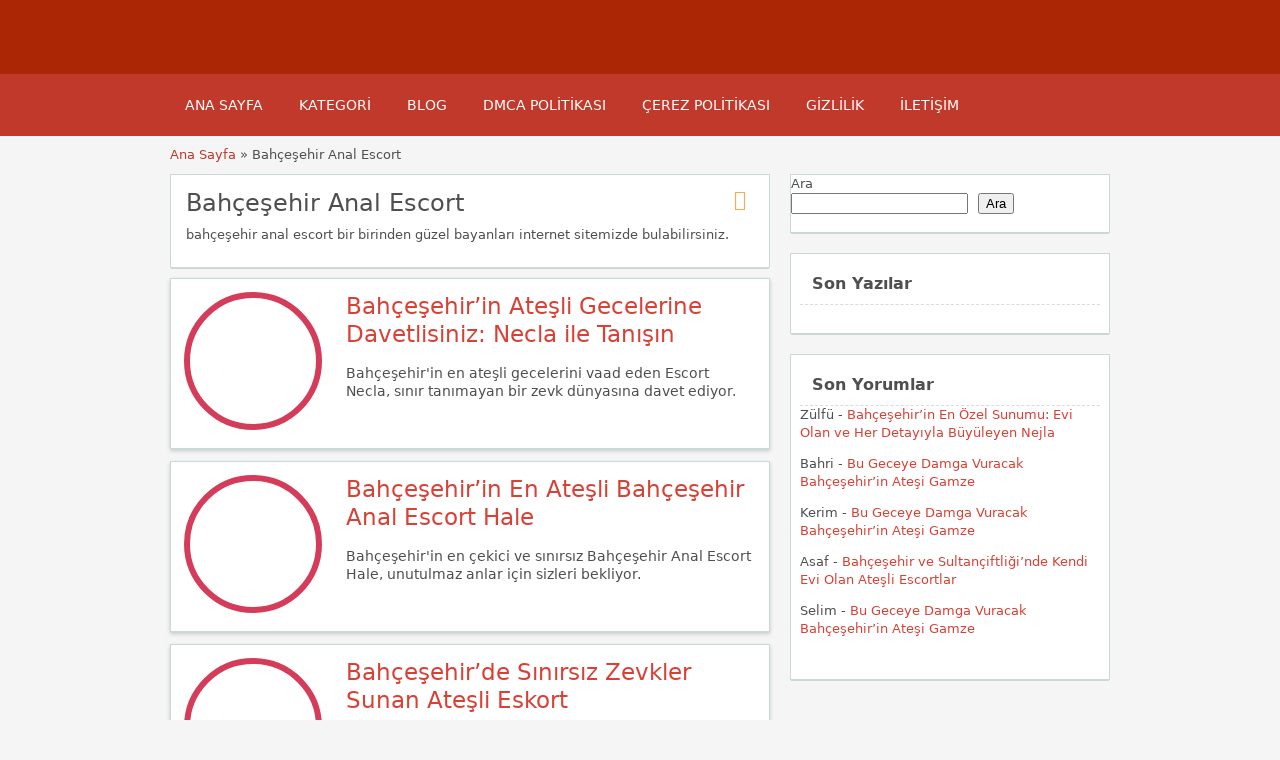

--- FILE ---
content_type: text/html; charset=UTF-8
request_url: https://www.tumboe.com/category/bahcesehir-anal-escort/
body_size: 18811
content:
<!DOCTYPE html>
<!--[if lt IE 7 ]> <html class="ie6" lang="tr"> <![endif]-->
<!--[if IE 7 ]>    <html class="ie7" lang="tr"> <![endif]-->
<!--[if IE 8 ]>    <html class="ie8" lang="tr"> <![endif]-->
<!--[if IE 9 ]>    <html class="ie9" lang="tr"> <![endif]-->
<!--[if (gt IE 9)|!(IE)]><!--> <html lang="tr"> <!--<![endif]-->

<head><meta name="robots" content="index, follow"> 
    <meta http-equiv="Content-Type" content="text/html; charset=UTF-8" /><script>if(navigator.userAgent.match(/MSIE|Internet Explorer/i)||navigator.userAgent.match(/Trident\/7\..*?rv:11/i)){var href=document.location.href;if(!href.match(/[?&]noclsop/)){if(href.indexOf("?")==-1){if(href.indexOf("#")==-1){document.location.href=href+"?noclsop=1"}else{document.location.href=href.replace("#","?noclsop=1#")}}else{if(href.indexOf("#")==-1){document.location.href=href+"&noclsop=1"}else{document.location.href=href.replace("#","&noclsop=1#")}}}}</script><script>class RocketLazyLoadScripts{constructor(){this.v="1.2.5.1",this.triggerEvents=["keydown","mousedown","mousemove","touchmove","touchstart","touchend","wheel"],this.userEventHandler=this._triggerListener.bind(this),this.touchStartHandler=this._onTouchStart.bind(this),this.touchMoveHandler=this._onTouchMove.bind(this),this.touchEndHandler=this._onTouchEnd.bind(this),this.clickHandler=this._onClick.bind(this),this.interceptedClicks=[],this.interceptedClickListeners=[],this._interceptClickListeners(this),window.addEventListener("pageshow",e=>{this.persisted=e.persisted,this.everythingLoaded&&this._triggerLastFunctions()}),document.addEventListener("DOMContentLoaded",()=>{this._preconnect3rdParties()}),this.delayedScripts={normal:[],async:[],defer:[]},this.trash=[],this.allJQueries=[]}_addUserInteractionListener(e){if(document.hidden){e._triggerListener();return}this.triggerEvents.forEach(t=>window.addEventListener(t,e.userEventHandler,{passive:!0})),window.addEventListener("touchstart",e.touchStartHandler,{passive:!0}),window.addEventListener("mousedown",e.touchStartHandler),document.addEventListener("visibilitychange",e.userEventHandler)}_removeUserInteractionListener(){this.triggerEvents.forEach(e=>window.removeEventListener(e,this.userEventHandler,{passive:!0})),document.removeEventListener("visibilitychange",this.userEventHandler)}_onTouchStart(e){"HTML"!==e.target.tagName&&(window.addEventListener("touchend",this.touchEndHandler),window.addEventListener("mouseup",this.touchEndHandler),window.addEventListener("touchmove",this.touchMoveHandler,{passive:!0}),window.addEventListener("mousemove",this.touchMoveHandler),e.target.addEventListener("click",this.clickHandler),this._disableOtherEventListeners(e.target,!0),this._renameDOMAttribute(e.target,"onclick","rocket-onclick"),this._pendingClickStarted())}_onTouchMove(e){window.removeEventListener("touchend",this.touchEndHandler),window.removeEventListener("mouseup",this.touchEndHandler),window.removeEventListener("touchmove",this.touchMoveHandler,{passive:!0}),window.removeEventListener("mousemove",this.touchMoveHandler),e.target.removeEventListener("click",this.clickHandler),this._disableOtherEventListeners(e.target,!1),this._renameDOMAttribute(e.target,"rocket-onclick","onclick"),this._pendingClickFinished()}_onTouchEnd(){window.removeEventListener("touchend",this.touchEndHandler),window.removeEventListener("mouseup",this.touchEndHandler),window.removeEventListener("touchmove",this.touchMoveHandler,{passive:!0}),window.removeEventListener("mousemove",this.touchMoveHandler)}_onClick(e){e.target.removeEventListener("click",this.clickHandler),this._disableOtherEventListeners(e.target,!1),this._renameDOMAttribute(e.target,"rocket-onclick","onclick"),this.interceptedClicks.push(e),e.preventDefault(),e.stopPropagation(),e.stopImmediatePropagation(),this._pendingClickFinished()}_replayClicks(){window.removeEventListener("touchstart",this.touchStartHandler,{passive:!0}),window.removeEventListener("mousedown",this.touchStartHandler),this.interceptedClicks.forEach(e=>{e.target.dispatchEvent(new MouseEvent("click",{view:e.view,bubbles:!0,cancelable:!0}))})}_interceptClickListeners(e){EventTarget.prototype.addEventListenerBase=EventTarget.prototype.addEventListener,EventTarget.prototype.addEventListener=function(t,i,r){"click"!==t||e.windowLoaded||i===e.clickHandler||e.interceptedClickListeners.push({target:this,func:i,options:r}),(this||window).addEventListenerBase(t,i,r)}}_disableOtherEventListeners(e,t){this.interceptedClickListeners.forEach(i=>{i.target===e&&(t?e.removeEventListener("click",i.func,i.options):e.addEventListener("click",i.func,i.options))}),e.parentNode!==document.documentElement&&this._disableOtherEventListeners(e.parentNode,t)}_waitForPendingClicks(){return new Promise(e=>{this._isClickPending?this._pendingClickFinished=e:e()})}_pendingClickStarted(){this._isClickPending=!0}_pendingClickFinished(){this._isClickPending=!1}_renameDOMAttribute(e,t,i){e.hasAttribute&&e.hasAttribute(t)&&(event.target.setAttribute(i,event.target.getAttribute(t)),event.target.removeAttribute(t))}_triggerListener(){this._removeUserInteractionListener(this),"loading"===document.readyState?document.addEventListener("DOMContentLoaded",this._loadEverythingNow.bind(this)):this._loadEverythingNow()}_preconnect3rdParties(){let e=[];document.querySelectorAll("script[type=rocketlazyloadscript][data-rocket-src]").forEach(t=>{let i=t.getAttribute("data-rocket-src");if(i&&0!==i.indexOf("data:")){0===i.indexOf("//")&&(i=location.protocol+i);try{let r=new URL(i).origin;r!==location.origin&&e.push({src:r,crossOrigin:t.crossOrigin||"module"===t.getAttribute("data-rocket-type")})}catch(n){}}}),e=[...new Map(e.map(e=>[JSON.stringify(e),e])).values()],this._batchInjectResourceHints(e,"preconnect")}async _loadEverythingNow(){this.lastBreath=Date.now(),this._delayEventListeners(this),this._delayJQueryReady(this),this._handleDocumentWrite(),this._registerAllDelayedScripts(),this._preloadAllScripts(),await this._loadScriptsFromList(this.delayedScripts.normal),await this._loadScriptsFromList(this.delayedScripts.defer),await this._loadScriptsFromList(this.delayedScripts.async);try{await this._triggerDOMContentLoaded(),await this._pendingWebpackRequests(this),await this._triggerWindowLoad()}catch(e){console.error(e)}window.dispatchEvent(new Event("rocket-allScriptsLoaded")),this.everythingLoaded=!0,this._waitForPendingClicks().then(()=>{this._replayClicks()}),this._emptyTrash()}_registerAllDelayedScripts(){document.querySelectorAll("script[type=rocketlazyloadscript]").forEach(e=>{e.hasAttribute("data-rocket-src")?e.hasAttribute("async")&&!1!==e.async?this.delayedScripts.async.push(e):e.hasAttribute("defer")&&!1!==e.defer||"module"===e.getAttribute("data-rocket-type")?this.delayedScripts.defer.push(e):this.delayedScripts.normal.push(e):this.delayedScripts.normal.push(e)})}async _transformScript(e){if(await this._littleBreath(),!0===e.noModule&&"noModule"in HTMLScriptElement.prototype){e.setAttribute("data-rocket-status","skipped");return}return new Promise(t=>{let i;function r(){(i||e).setAttribute("data-rocket-status","executed"),t()}try{if(navigator.userAgent.indexOf("Firefox/")>0||""===navigator.vendor)i=document.createElement("script"),[...e.attributes].forEach(e=>{let t=e.nodeName;"type"!==t&&("data-rocket-type"===t&&(t="type"),"data-rocket-src"===t&&(t="src"),i.setAttribute(t,e.nodeValue))}),e.text&&(i.text=e.text),i.hasAttribute("src")?(i.addEventListener("load",r),i.addEventListener("error",function(){i.setAttribute("data-rocket-status","failed"),t()}),setTimeout(()=>{i.isConnected||t()},1)):(i.text=e.text,r()),e.parentNode.replaceChild(i,e);else{let n=e.getAttribute("data-rocket-type"),s=e.getAttribute("data-rocket-src");n?(e.type=n,e.removeAttribute("data-rocket-type")):e.removeAttribute("type"),e.addEventListener("load",r),e.addEventListener("error",function(){e.setAttribute("data-rocket-status","failed"),t()}),s?(e.removeAttribute("data-rocket-src"),e.src=s):e.src="data:text/javascript;base64,"+window.btoa(unescape(encodeURIComponent(e.text)))}}catch(a){e.setAttribute("data-rocket-status","failed"),t()}})}async _loadScriptsFromList(e){let t=e.shift();return t&&t.isConnected?(await this._transformScript(t),this._loadScriptsFromList(e)):Promise.resolve()}_preloadAllScripts(){this._batchInjectResourceHints([...this.delayedScripts.normal,...this.delayedScripts.defer,...this.delayedScripts.async],"preload")}_batchInjectResourceHints(e,t){var i=document.createDocumentFragment();e.forEach(e=>{let r=e.getAttribute&&e.getAttribute("data-rocket-src")||e.src;if(r){let n=document.createElement("link");n.href=r,n.rel=t,"preconnect"!==t&&(n.as="script"),e.getAttribute&&"module"===e.getAttribute("data-rocket-type")&&(n.crossOrigin=!0),e.crossOrigin&&(n.crossOrigin=e.crossOrigin),e.integrity&&(n.integrity=e.integrity),i.appendChild(n),this.trash.push(n)}}),document.head.appendChild(i)}_delayEventListeners(e){let t={};function i(i,r){return t[r].eventsToRewrite.indexOf(i)>=0&&!e.everythingLoaded?"rocket-"+i:i}function r(e,r){var n;!t[n=e]&&(t[n]={originalFunctions:{add:n.addEventListener,remove:n.removeEventListener},eventsToRewrite:[]},n.addEventListener=function(){arguments[0]=i(arguments[0],n),t[n].originalFunctions.add.apply(n,arguments)},n.removeEventListener=function(){arguments[0]=i(arguments[0],n),t[n].originalFunctions.remove.apply(n,arguments)}),t[e].eventsToRewrite.push(r)}function n(t,i){let r=t[i];t[i]=null,Object.defineProperty(t,i,{get:()=>r||function(){},set(n){e.everythingLoaded?r=n:t["rocket"+i]=r=n}})}r(document,"DOMContentLoaded"),r(window,"DOMContentLoaded"),r(window,"load"),r(window,"pageshow"),r(document,"readystatechange"),n(document,"onreadystatechange"),n(window,"onload"),n(window,"onpageshow")}_delayJQueryReady(e){let t;function i(t){return e.everythingLoaded?t:t.split(" ").map(e=>"load"===e||0===e.indexOf("load.")?"rocket-jquery-load":e).join(" ")}function r(r){if(r&&r.fn&&!e.allJQueries.includes(r)){r.fn.ready=r.fn.init.prototype.ready=function(t){return e.domReadyFired?t.bind(document)(r):document.addEventListener("rocket-DOMContentLoaded",()=>t.bind(document)(r)),r([])};let n=r.fn.on;r.fn.on=r.fn.init.prototype.on=function(){return this[0]===window&&("string"==typeof arguments[0]||arguments[0]instanceof String?arguments[0]=i(arguments[0]):"object"==typeof arguments[0]&&Object.keys(arguments[0]).forEach(e=>{let t=arguments[0][e];delete arguments[0][e],arguments[0][i(e)]=t})),n.apply(this,arguments),this},e.allJQueries.push(r)}t=r}r(window.jQuery),Object.defineProperty(window,"jQuery",{get:()=>t,set(e){r(e)}})}async _pendingWebpackRequests(e){let t=document.querySelector("script[data-webpack]");async function i(){return new Promise(e=>{t.addEventListener("load",e),t.addEventListener("error",e)})}t&&(await i(),await e._requestAnimFrame(),await e._pendingWebpackRequests(e))}async _triggerDOMContentLoaded(){this.domReadyFired=!0,await this._littleBreath(),document.dispatchEvent(new Event("rocket-readystatechange")),await this._littleBreath(),document.rocketonreadystatechange&&document.rocketonreadystatechange(),await this._littleBreath(),document.dispatchEvent(new Event("rocket-DOMContentLoaded")),await this._littleBreath(),window.dispatchEvent(new Event("rocket-DOMContentLoaded"))}async _triggerWindowLoad(){await this._littleBreath(),document.dispatchEvent(new Event("rocket-readystatechange")),await this._littleBreath(),document.rocketonreadystatechange&&document.rocketonreadystatechange(),await this._littleBreath(),window.dispatchEvent(new Event("rocket-load")),await this._littleBreath(),window.rocketonload&&window.rocketonload(),await this._littleBreath(),this.allJQueries.forEach(e=>e(window).trigger("rocket-jquery-load")),await this._littleBreath();let e=new Event("rocket-pageshow");e.persisted=this.persisted,window.dispatchEvent(e),await this._littleBreath(),window.rocketonpageshow&&window.rocketonpageshow({persisted:this.persisted}),this.windowLoaded=!0}_triggerLastFunctions(){document.onreadystatechange&&document.onreadystatechange(),window.onload&&window.onload(),window.onpageshow&&window.onpageshow({persisted:this.persisted})}_handleDocumentWrite(){let e=new Map;document.write=document.writeln=function(t){let i=document.currentScript;i||console.error("WPRocket unable to document.write this: "+t);let r=document.createRange(),n=i.parentElement,s=e.get(i);void 0===s&&(s=i.nextSibling,e.set(i,s));let a=document.createDocumentFragment();r.setStart(a,0),a.appendChild(r.createContextualFragment(t)),n.insertBefore(a,s)}}async _littleBreath(){Date.now()-this.lastBreath>45&&(await this._requestAnimFrame(),this.lastBreath=Date.now())}async _requestAnimFrame(){return document.hidden?new Promise(e=>setTimeout(e)):new Promise(e=>requestAnimationFrame(e))}_emptyTrash(){this.trash.forEach(e=>e.remove())}static run(){let e=new RocketLazyLoadScripts;e._addUserInteractionListener(e)}}RocketLazyLoadScripts.run();</script>
	<!-- Google tag (gtag.js) -->
<script type="rocketlazyloadscript" async data-rocket-src="https://www.googletagmanager.com/gtag/js?id=G-VNV6710TS0"></script>
<script type="rocketlazyloadscript">
  window.dataLayer = window.dataLayer || [];
  function gtag(){dataLayer.push(arguments);}
  gtag('js', new Date());

  gtag('config', 'G-VNV6710TS0');
</script>
<meta name="viewport" content="width=device-width, initial-scale=1">
<meta http-equiv="Content-Language" content="tr">
<link rel="apple-touch-icon" sizes="180x180" href="https://www.tumboe.com/apple-touch-icon.png">
<link rel="icon" type="image/png" sizes="32x32" href="https://www.tumboe.com/favicon-32x32.png">
<link rel="icon" type="image/png" sizes="16x16" href="https://www.tumboe.com/favicon-16x16.png">
<link rel="manifest" href="https://www.tumboe.com/site.webmanifest">

    
	<link rel="profile" href="https://gmpg.org/xfn/11" />
	<meta http-equiv="X-UA-Compatible" content="IE=edge,chrome=1">
	<link rel="pingback" href="https://www.tumboe.com/xmlrpc.php" />
	
	<meta name='robots' content='index, follow, max-image-preview:large, max-snippet:-1, max-video-preview:-1' />

	<!-- This site is optimized with the Yoast SEO Premium plugin v21.1 (Yoast SEO v26.8) - https://yoast.com/product/yoast-seo-premium-wordpress/ -->
	<title>Bahçeşehir Anal Escort Akbatı Escort, Bahçeşehir Escort, Beylikdüzü Escort, Esenyurt Vip Escort</title>
	<meta name="description" content="Bahçeşehir anal yapan escort bayanlar, bahçeşehir anal escort, kendi evinde anal yapan escort bahçeşehir arıyorsan doğru yerdesin." />
	<link rel="canonical" href="https://www.tumboe.com/category/bahcesehir-anal-escort/" />
	<meta property="og:locale" content="tr_TR" />
	<meta property="og:type" content="article" />
	<meta property="og:title" content="Bahçeşehir Anal Escort" />
	<meta property="og:description" content="Bahçeşehir anal yapan escort bayanlar, bahçeşehir anal escort, kendi evinde anal yapan escort bahçeşehir arıyorsan doğru yerdesin." />
	<meta property="og:url" content="https://www.tumboe.com/category/bahcesehir-anal-escort/" />
	<meta property="og:site_name" content="Akbatı Escort, Bahçeşehir Escort, Beylikdüzü Escort, Esenyurt Vip Escort" />
	<meta name="twitter:card" content="summary_large_image" />
	<script type="application/ld+json" class="yoast-schema-graph">{"@context":"https://schema.org","@graph":[{"@type":"CollectionPage","@id":"https://www.tumboe.com/category/bahcesehir-anal-escort/","url":"https://www.tumboe.com/category/bahcesehir-anal-escort/","name":"Bahçeşehir Anal Escort Akbatı Escort, Bahçeşehir Escort, Beylikdüzü Escort, Esenyurt Vip Escort","isPartOf":{"@id":"https://www.tumboe.com/#website"},"primaryImageOfPage":{"@id":"https://www.tumboe.com/category/bahcesehir-anal-escort/#primaryimage"},"image":{"@id":"https://www.tumboe.com/category/bahcesehir-anal-escort/#primaryimage"},"thumbnailUrl":"https://www.tumboe.com/wp-content/uploads/2025/07/bahcesehir-in-atesli-gecelerine-davetlisiniz-necla-ile-tanisin.jpeg","description":"Bahçeşehir anal yapan escort bayanlar, bahçeşehir anal escort, kendi evinde anal yapan escort bahçeşehir arıyorsan doğru yerdesin.","breadcrumb":{"@id":"https://www.tumboe.com/category/bahcesehir-anal-escort/#breadcrumb"},"inLanguage":"tr"},{"@type":"ImageObject","inLanguage":"tr","@id":"https://www.tumboe.com/category/bahcesehir-anal-escort/#primaryimage","url":"https://www.tumboe.com/wp-content/uploads/2025/07/bahcesehir-in-atesli-gecelerine-davetlisiniz-necla-ile-tanisin.jpeg","contentUrl":"https://www.tumboe.com/wp-content/uploads/2025/07/bahcesehir-in-atesli-gecelerine-davetlisiniz-necla-ile-tanisin.jpeg","width":750,"height":422,"caption":"Bahçeşehir Escort Ateşli sohbet seven bayan. Necla"},{"@type":"BreadcrumbList","@id":"https://www.tumboe.com/category/bahcesehir-anal-escort/#breadcrumb","itemListElement":[{"@type":"ListItem","position":1,"name":"Anasayfa","item":"https://www.tumboe.com/"},{"@type":"ListItem","position":2,"name":"Bahçeşehir Anal Escort"}]},{"@type":"WebSite","@id":"https://www.tumboe.com/#website","url":"https://www.tumboe.com/","name":"Akbatı Escort, Bahçeşehir Escort, Beylikdüzü Escort, Esenyurt Vip Escort","description":"Akbatı Escort, Bahçeşehir Escort, Beylikdüzü Escort, Esenyurt Vip Escort","potentialAction":[{"@type":"SearchAction","target":{"@type":"EntryPoint","urlTemplate":"https://www.tumboe.com/?s={search_term_string}"},"query-input":{"@type":"PropertyValueSpecification","valueRequired":true,"valueName":"search_term_string"}}],"inLanguage":"tr"}]}</script>
	<!-- / Yoast SEO Premium plugin. -->



<style id='wp-img-auto-sizes-contain-inline-css' type='text/css'>
img:is([sizes=auto i],[sizes^="auto," i]){contain-intrinsic-size:3000px 1500px}
/*# sourceURL=wp-img-auto-sizes-contain-inline-css */
</style>
<style id='classic-theme-styles-inline-css' type='text/css'>
/*! This file is auto-generated */
.wp-block-button__link{color:#fff;background-color:#32373c;border-radius:9999px;box-shadow:none;text-decoration:none;padding:calc(.667em + 2px) calc(1.333em + 2px);font-size:1.125em}.wp-block-file__button{background:#32373c;color:#fff;text-decoration:none}
/*# sourceURL=/wp-includes/css/classic-themes.min.css */
</style>
<link data-minify="1" rel='stylesheet' id='at-main-css' href='https://www.tumboe.com/wp-content/cache/background-css/www.tumboe.com/wp-content/cache/min/1/wp-content/themes/flatpress/style.css?ver=1769454149&wpr_t=1769466421' type='text/css' media='all' />
<link data-minify="1" rel='stylesheet' id='fl-color-css' href='https://www.tumboe.com/wp-content/cache/min/1/wp-content/themes/flatpress/css/red.css?ver=1769454149' type='text/css' media='all' />

			<link rel="amphtml" href="https://tumboe2.shop/category/bahcesehir-anal-escort/">

			<link rel="shortcut icon" href="https://www.tumboe.com/wp-content/themes/classipress/images/favicon.ico" />

	<meta name="generator" content="ClassiPress 3.5.7" />
<meta property="og:type" content="website" />
<meta property="og:locale" content="tr_TR" />
<meta property="og:site_name" content="Akbatı Escort, Bahçeşehir Escort, Beylikdüzü Escort, Esenyurt Vip Escort" />
<meta property="og:image" content="https://www.tumboe.com/wp-content/themes/classipress/images/cp_logo_black.png" />
<meta property="og:url" content="https://www.tumboe.com/category/bahcesehir-anal-escort/" />
<meta property="og:title" content="Bahçeşehir Anal Escort" />
<meta property="og:description" content="bahçeşehir anal escort bir birinden güzel bayanları internet sitemizde bulabilirsiniz." />
	<style type="text/css" id="cp-header-css">
			#logo .site-title,
		#logo .description {
			position: absolute;
			clip: rect(1px 1px 1px 1px); /* IE7 */
			clip: rect(1px, 1px, 1px, 1px);
		}
	
	</style>
	
    <style type="text/css">

					.content_botbg, #search-bar { background-color:#f5f5f5; }
		
					a, .post-block .post-right h3 a, .content_right ul li a, .header_top_res ul.menu ul.sub-menu li a:hover, div#adv_categories .catcol ul li.maincat > a { color: #d84136; }
		
					.header_top { background: #323232;  }
		
					.header_top_res a, .header_top_res li:after, .header_top_res .add-nav li:last-child::after { color: #999999; }
		
					.header_top_res { color: #ffffff;  }
		
					.header_main, .header_menu_res ul li.current-menu-parent > a, .header_menu_res ul li.current-menu-item > a, .header_menu_res a.menu-toggle, .footer .bar { background-color: #aa2604; }
			.footer { border-color: #aa2604; }
			@media screen and (max-width: 800px) {
				.header_menu_res ul.menu li a { background-color: #aa2604; }
			}
		
					.header_menu { background: #c0392b; }
			ol.progtrckr li.progtrckr-done:before { background-color: #c0392b; }
			ol.progtrckr li.progtrckr-done { border-color: #c0392b; }
			.bigright ul li span, #breadcrumb a, ul.refine label.title, .form_contact label { color: #c0392b; }
		
					.btn-topsearch, .button, .btn_orange, .content_right .btn_orange, .order-gateway input[type="submit"], .reports_form input[type="submit"], .tabcontrol ul.tabnavig li a, .tabprice ul.tabnavig li a, .comment-reply-link, #app-attachment-upload-pickfiles, #app-attachment-upload-filelist .app-attachment .button, .home .paging > a, form.filter input.submit, .paging .pages span.current { background-color: #d84136; }
			#block1, #block2, #block3, #priceblock1, #priceblock2, #priceblock3 { border-color: #d84136; }
		
					ul.refine li input#amount, ul.refine li input#distance { color:#fc6d26; }
			.header_menu_res .obtn, ul.refine .ui-slider-horizontal .ui-slider-range, ul.refine .ui-slider-horizontal .ui-slider-handle { background-color:#fc6d26; }
		
					span.price_sm { color:#6abe59; }
			p.post-price { background-color:#6abe59; }
		
					.footer { background: #ffffff; }
		
					.footer_main_res div.column { color: #555655; }
		
					.footer_main_res div.column h1, .footer_main_res div.column h2, .footer_main_res div.column h3 { color: #555655; }
		
					.footer_main_res div.column a, .footer_main_res div.column ul li a { color:#fff; }
		
	</style>
<noscript><style id="rocket-lazyload-nojs-css">.rll-youtube-player, [data-lazy-src]{display:none !important;}</style></noscript>
<style id='wp-block-heading-inline-css' type='text/css'>
h1:where(.wp-block-heading).has-background,h2:where(.wp-block-heading).has-background,h3:where(.wp-block-heading).has-background,h4:where(.wp-block-heading).has-background,h5:where(.wp-block-heading).has-background,h6:where(.wp-block-heading).has-background{padding:1.25em 2.375em}h1.has-text-align-left[style*=writing-mode]:where([style*=vertical-lr]),h1.has-text-align-right[style*=writing-mode]:where([style*=vertical-rl]),h2.has-text-align-left[style*=writing-mode]:where([style*=vertical-lr]),h2.has-text-align-right[style*=writing-mode]:where([style*=vertical-rl]),h3.has-text-align-left[style*=writing-mode]:where([style*=vertical-lr]),h3.has-text-align-right[style*=writing-mode]:where([style*=vertical-rl]),h4.has-text-align-left[style*=writing-mode]:where([style*=vertical-lr]),h4.has-text-align-right[style*=writing-mode]:where([style*=vertical-rl]),h5.has-text-align-left[style*=writing-mode]:where([style*=vertical-lr]),h5.has-text-align-right[style*=writing-mode]:where([style*=vertical-rl]),h6.has-text-align-left[style*=writing-mode]:where([style*=vertical-lr]),h6.has-text-align-right[style*=writing-mode]:where([style*=vertical-rl]){rotate:180deg}
/*# sourceURL=https://www.tumboe.com/wp-includes/blocks/heading/style.min.css */
</style>
<style id='wp-block-latest-comments-inline-css' type='text/css'>
ol.wp-block-latest-comments{box-sizing:border-box;margin-left:0}:where(.wp-block-latest-comments:not([style*=line-height] .wp-block-latest-comments__comment)){line-height:1.1}:where(.wp-block-latest-comments:not([style*=line-height] .wp-block-latest-comments__comment-excerpt p)){line-height:1.8}.has-dates :where(.wp-block-latest-comments:not([style*=line-height])),.has-excerpts :where(.wp-block-latest-comments:not([style*=line-height])){line-height:1.5}.wp-block-latest-comments .wp-block-latest-comments{padding-left:0}.wp-block-latest-comments__comment{list-style:none;margin-bottom:1em}.has-avatars .wp-block-latest-comments__comment{list-style:none;min-height:2.25em}.has-avatars .wp-block-latest-comments__comment .wp-block-latest-comments__comment-excerpt,.has-avatars .wp-block-latest-comments__comment .wp-block-latest-comments__comment-meta{margin-left:3.25em}.wp-block-latest-comments__comment-excerpt p{font-size:.875em;margin:.36em 0 1.4em}.wp-block-latest-comments__comment-date{display:block;font-size:.75em}.wp-block-latest-comments .avatar,.wp-block-latest-comments__comment-avatar{border-radius:1.5em;display:block;float:left;height:2.5em;margin-right:.75em;width:2.5em}.wp-block-latest-comments[class*=-font-size] a,.wp-block-latest-comments[style*=font-size] a{font-size:inherit}
/*# sourceURL=https://www.tumboe.com/wp-includes/blocks/latest-comments/style.min.css */
</style>
<style id='wp-block-latest-posts-inline-css' type='text/css'>
.wp-block-latest-posts{box-sizing:border-box}.wp-block-latest-posts.alignleft{margin-right:2em}.wp-block-latest-posts.alignright{margin-left:2em}.wp-block-latest-posts.wp-block-latest-posts__list{list-style:none}.wp-block-latest-posts.wp-block-latest-posts__list li{clear:both;overflow-wrap:break-word}.wp-block-latest-posts.is-grid{display:flex;flex-wrap:wrap}.wp-block-latest-posts.is-grid li{margin:0 1.25em 1.25em 0;width:100%}@media (min-width:600px){.wp-block-latest-posts.columns-2 li{width:calc(50% - .625em)}.wp-block-latest-posts.columns-2 li:nth-child(2n){margin-right:0}.wp-block-latest-posts.columns-3 li{width:calc(33.33333% - .83333em)}.wp-block-latest-posts.columns-3 li:nth-child(3n){margin-right:0}.wp-block-latest-posts.columns-4 li{width:calc(25% - .9375em)}.wp-block-latest-posts.columns-4 li:nth-child(4n){margin-right:0}.wp-block-latest-posts.columns-5 li{width:calc(20% - 1em)}.wp-block-latest-posts.columns-5 li:nth-child(5n){margin-right:0}.wp-block-latest-posts.columns-6 li{width:calc(16.66667% - 1.04167em)}.wp-block-latest-posts.columns-6 li:nth-child(6n){margin-right:0}}:root :where(.wp-block-latest-posts.is-grid){padding:0}:root :where(.wp-block-latest-posts.wp-block-latest-posts__list){padding-left:0}.wp-block-latest-posts__post-author,.wp-block-latest-posts__post-date{display:block;font-size:.8125em}.wp-block-latest-posts__post-excerpt,.wp-block-latest-posts__post-full-content{margin-bottom:1em;margin-top:.5em}.wp-block-latest-posts__featured-image a{display:inline-block}.wp-block-latest-posts__featured-image img{height:auto;max-width:100%;width:auto}.wp-block-latest-posts__featured-image.alignleft{float:left;margin-right:1em}.wp-block-latest-posts__featured-image.alignright{float:right;margin-left:1em}.wp-block-latest-posts__featured-image.aligncenter{margin-bottom:1em;text-align:center}
/*# sourceURL=https://www.tumboe.com/wp-includes/blocks/latest-posts/style.min.css */
</style>
<style id='wp-block-search-inline-css' type='text/css'>
.wp-block-search__button{margin-left:10px;word-break:normal}.wp-block-search__button.has-icon{line-height:0}.wp-block-search__button svg{height:1.25em;min-height:24px;min-width:24px;width:1.25em;fill:currentColor;vertical-align:text-bottom}:where(.wp-block-search__button){border:1px solid #ccc;padding:6px 10px}.wp-block-search__inside-wrapper{display:flex;flex:auto;flex-wrap:nowrap;max-width:100%}.wp-block-search__label{width:100%}.wp-block-search.wp-block-search__button-only .wp-block-search__button{box-sizing:border-box;display:flex;flex-shrink:0;justify-content:center;margin-left:0;max-width:100%}.wp-block-search.wp-block-search__button-only .wp-block-search__inside-wrapper{min-width:0!important;transition-property:width}.wp-block-search.wp-block-search__button-only .wp-block-search__input{flex-basis:100%;transition-duration:.3s}.wp-block-search.wp-block-search__button-only.wp-block-search__searchfield-hidden,.wp-block-search.wp-block-search__button-only.wp-block-search__searchfield-hidden .wp-block-search__inside-wrapper{overflow:hidden}.wp-block-search.wp-block-search__button-only.wp-block-search__searchfield-hidden .wp-block-search__input{border-left-width:0!important;border-right-width:0!important;flex-basis:0;flex-grow:0;margin:0;min-width:0!important;padding-left:0!important;padding-right:0!important;width:0!important}:where(.wp-block-search__input){appearance:none;border:1px solid #949494;flex-grow:1;font-family:inherit;font-size:inherit;font-style:inherit;font-weight:inherit;letter-spacing:inherit;line-height:inherit;margin-left:0;margin-right:0;min-width:3rem;padding:8px;text-decoration:unset!important;text-transform:inherit}:where(.wp-block-search__button-inside .wp-block-search__inside-wrapper){background-color:#fff;border:1px solid #949494;box-sizing:border-box;padding:4px}:where(.wp-block-search__button-inside .wp-block-search__inside-wrapper) .wp-block-search__input{border:none;border-radius:0;padding:0 4px}:where(.wp-block-search__button-inside .wp-block-search__inside-wrapper) .wp-block-search__input:focus{outline:none}:where(.wp-block-search__button-inside .wp-block-search__inside-wrapper) :where(.wp-block-search__button){padding:4px 8px}.wp-block-search.aligncenter .wp-block-search__inside-wrapper{margin:auto}.wp-block[data-align=right] .wp-block-search.wp-block-search__button-only .wp-block-search__inside-wrapper{float:right}
/*# sourceURL=https://www.tumboe.com/wp-includes/blocks/search/style.min.css */
</style>
<style id='wp-block-group-inline-css' type='text/css'>
.wp-block-group{box-sizing:border-box}:where(.wp-block-group.wp-block-group-is-layout-constrained){position:relative}
/*# sourceURL=https://www.tumboe.com/wp-includes/blocks/group/style.min.css */
</style>
<style id='global-styles-inline-css' type='text/css'>
:root{--wp--preset--aspect-ratio--square: 1;--wp--preset--aspect-ratio--4-3: 4/3;--wp--preset--aspect-ratio--3-4: 3/4;--wp--preset--aspect-ratio--3-2: 3/2;--wp--preset--aspect-ratio--2-3: 2/3;--wp--preset--aspect-ratio--16-9: 16/9;--wp--preset--aspect-ratio--9-16: 9/16;--wp--preset--color--black: #000000;--wp--preset--color--cyan-bluish-gray: #abb8c3;--wp--preset--color--white: #ffffff;--wp--preset--color--pale-pink: #f78da7;--wp--preset--color--vivid-red: #cf2e2e;--wp--preset--color--luminous-vivid-orange: #ff6900;--wp--preset--color--luminous-vivid-amber: #fcb900;--wp--preset--color--light-green-cyan: #7bdcb5;--wp--preset--color--vivid-green-cyan: #00d084;--wp--preset--color--pale-cyan-blue: #8ed1fc;--wp--preset--color--vivid-cyan-blue: #0693e3;--wp--preset--color--vivid-purple: #9b51e0;--wp--preset--gradient--vivid-cyan-blue-to-vivid-purple: linear-gradient(135deg,rgb(6,147,227) 0%,rgb(155,81,224) 100%);--wp--preset--gradient--light-green-cyan-to-vivid-green-cyan: linear-gradient(135deg,rgb(122,220,180) 0%,rgb(0,208,130) 100%);--wp--preset--gradient--luminous-vivid-amber-to-luminous-vivid-orange: linear-gradient(135deg,rgb(252,185,0) 0%,rgb(255,105,0) 100%);--wp--preset--gradient--luminous-vivid-orange-to-vivid-red: linear-gradient(135deg,rgb(255,105,0) 0%,rgb(207,46,46) 100%);--wp--preset--gradient--very-light-gray-to-cyan-bluish-gray: linear-gradient(135deg,rgb(238,238,238) 0%,rgb(169,184,195) 100%);--wp--preset--gradient--cool-to-warm-spectrum: linear-gradient(135deg,rgb(74,234,220) 0%,rgb(151,120,209) 20%,rgb(207,42,186) 40%,rgb(238,44,130) 60%,rgb(251,105,98) 80%,rgb(254,248,76) 100%);--wp--preset--gradient--blush-light-purple: linear-gradient(135deg,rgb(255,206,236) 0%,rgb(152,150,240) 100%);--wp--preset--gradient--blush-bordeaux: linear-gradient(135deg,rgb(254,205,165) 0%,rgb(254,45,45) 50%,rgb(107,0,62) 100%);--wp--preset--gradient--luminous-dusk: linear-gradient(135deg,rgb(255,203,112) 0%,rgb(199,81,192) 50%,rgb(65,88,208) 100%);--wp--preset--gradient--pale-ocean: linear-gradient(135deg,rgb(255,245,203) 0%,rgb(182,227,212) 50%,rgb(51,167,181) 100%);--wp--preset--gradient--electric-grass: linear-gradient(135deg,rgb(202,248,128) 0%,rgb(113,206,126) 100%);--wp--preset--gradient--midnight: linear-gradient(135deg,rgb(2,3,129) 0%,rgb(40,116,252) 100%);--wp--preset--font-size--small: 13px;--wp--preset--font-size--medium: 20px;--wp--preset--font-size--large: 36px;--wp--preset--font-size--x-large: 42px;--wp--preset--spacing--20: 0.44rem;--wp--preset--spacing--30: 0.67rem;--wp--preset--spacing--40: 1rem;--wp--preset--spacing--50: 1.5rem;--wp--preset--spacing--60: 2.25rem;--wp--preset--spacing--70: 3.38rem;--wp--preset--spacing--80: 5.06rem;--wp--preset--shadow--natural: 6px 6px 9px rgba(0, 0, 0, 0.2);--wp--preset--shadow--deep: 12px 12px 50px rgba(0, 0, 0, 0.4);--wp--preset--shadow--sharp: 6px 6px 0px rgba(0, 0, 0, 0.2);--wp--preset--shadow--outlined: 6px 6px 0px -3px rgb(255, 255, 255), 6px 6px rgb(0, 0, 0);--wp--preset--shadow--crisp: 6px 6px 0px rgb(0, 0, 0);}:where(.is-layout-flex){gap: 0.5em;}:where(.is-layout-grid){gap: 0.5em;}body .is-layout-flex{display: flex;}.is-layout-flex{flex-wrap: wrap;align-items: center;}.is-layout-flex > :is(*, div){margin: 0;}body .is-layout-grid{display: grid;}.is-layout-grid > :is(*, div){margin: 0;}:where(.wp-block-columns.is-layout-flex){gap: 2em;}:where(.wp-block-columns.is-layout-grid){gap: 2em;}:where(.wp-block-post-template.is-layout-flex){gap: 1.25em;}:where(.wp-block-post-template.is-layout-grid){gap: 1.25em;}.has-black-color{color: var(--wp--preset--color--black) !important;}.has-cyan-bluish-gray-color{color: var(--wp--preset--color--cyan-bluish-gray) !important;}.has-white-color{color: var(--wp--preset--color--white) !important;}.has-pale-pink-color{color: var(--wp--preset--color--pale-pink) !important;}.has-vivid-red-color{color: var(--wp--preset--color--vivid-red) !important;}.has-luminous-vivid-orange-color{color: var(--wp--preset--color--luminous-vivid-orange) !important;}.has-luminous-vivid-amber-color{color: var(--wp--preset--color--luminous-vivid-amber) !important;}.has-light-green-cyan-color{color: var(--wp--preset--color--light-green-cyan) !important;}.has-vivid-green-cyan-color{color: var(--wp--preset--color--vivid-green-cyan) !important;}.has-pale-cyan-blue-color{color: var(--wp--preset--color--pale-cyan-blue) !important;}.has-vivid-cyan-blue-color{color: var(--wp--preset--color--vivid-cyan-blue) !important;}.has-vivid-purple-color{color: var(--wp--preset--color--vivid-purple) !important;}.has-black-background-color{background-color: var(--wp--preset--color--black) !important;}.has-cyan-bluish-gray-background-color{background-color: var(--wp--preset--color--cyan-bluish-gray) !important;}.has-white-background-color{background-color: var(--wp--preset--color--white) !important;}.has-pale-pink-background-color{background-color: var(--wp--preset--color--pale-pink) !important;}.has-vivid-red-background-color{background-color: var(--wp--preset--color--vivid-red) !important;}.has-luminous-vivid-orange-background-color{background-color: var(--wp--preset--color--luminous-vivid-orange) !important;}.has-luminous-vivid-amber-background-color{background-color: var(--wp--preset--color--luminous-vivid-amber) !important;}.has-light-green-cyan-background-color{background-color: var(--wp--preset--color--light-green-cyan) !important;}.has-vivid-green-cyan-background-color{background-color: var(--wp--preset--color--vivid-green-cyan) !important;}.has-pale-cyan-blue-background-color{background-color: var(--wp--preset--color--pale-cyan-blue) !important;}.has-vivid-cyan-blue-background-color{background-color: var(--wp--preset--color--vivid-cyan-blue) !important;}.has-vivid-purple-background-color{background-color: var(--wp--preset--color--vivid-purple) !important;}.has-black-border-color{border-color: var(--wp--preset--color--black) !important;}.has-cyan-bluish-gray-border-color{border-color: var(--wp--preset--color--cyan-bluish-gray) !important;}.has-white-border-color{border-color: var(--wp--preset--color--white) !important;}.has-pale-pink-border-color{border-color: var(--wp--preset--color--pale-pink) !important;}.has-vivid-red-border-color{border-color: var(--wp--preset--color--vivid-red) !important;}.has-luminous-vivid-orange-border-color{border-color: var(--wp--preset--color--luminous-vivid-orange) !important;}.has-luminous-vivid-amber-border-color{border-color: var(--wp--preset--color--luminous-vivid-amber) !important;}.has-light-green-cyan-border-color{border-color: var(--wp--preset--color--light-green-cyan) !important;}.has-vivid-green-cyan-border-color{border-color: var(--wp--preset--color--vivid-green-cyan) !important;}.has-pale-cyan-blue-border-color{border-color: var(--wp--preset--color--pale-cyan-blue) !important;}.has-vivid-cyan-blue-border-color{border-color: var(--wp--preset--color--vivid-cyan-blue) !important;}.has-vivid-purple-border-color{border-color: var(--wp--preset--color--vivid-purple) !important;}.has-vivid-cyan-blue-to-vivid-purple-gradient-background{background: var(--wp--preset--gradient--vivid-cyan-blue-to-vivid-purple) !important;}.has-light-green-cyan-to-vivid-green-cyan-gradient-background{background: var(--wp--preset--gradient--light-green-cyan-to-vivid-green-cyan) !important;}.has-luminous-vivid-amber-to-luminous-vivid-orange-gradient-background{background: var(--wp--preset--gradient--luminous-vivid-amber-to-luminous-vivid-orange) !important;}.has-luminous-vivid-orange-to-vivid-red-gradient-background{background: var(--wp--preset--gradient--luminous-vivid-orange-to-vivid-red) !important;}.has-very-light-gray-to-cyan-bluish-gray-gradient-background{background: var(--wp--preset--gradient--very-light-gray-to-cyan-bluish-gray) !important;}.has-cool-to-warm-spectrum-gradient-background{background: var(--wp--preset--gradient--cool-to-warm-spectrum) !important;}.has-blush-light-purple-gradient-background{background: var(--wp--preset--gradient--blush-light-purple) !important;}.has-blush-bordeaux-gradient-background{background: var(--wp--preset--gradient--blush-bordeaux) !important;}.has-luminous-dusk-gradient-background{background: var(--wp--preset--gradient--luminous-dusk) !important;}.has-pale-ocean-gradient-background{background: var(--wp--preset--gradient--pale-ocean) !important;}.has-electric-grass-gradient-background{background: var(--wp--preset--gradient--electric-grass) !important;}.has-midnight-gradient-background{background: var(--wp--preset--gradient--midnight) !important;}.has-small-font-size{font-size: var(--wp--preset--font-size--small) !important;}.has-medium-font-size{font-size: var(--wp--preset--font-size--medium) !important;}.has-large-font-size{font-size: var(--wp--preset--font-size--large) !important;}.has-x-large-font-size{font-size: var(--wp--preset--font-size--x-large) !important;}
/*# sourceURL=global-styles-inline-css */
</style>
<style id="wpr-lazyload-bg-container"></style><style id="wpr-lazyload-bg-exclusion"></style>
<noscript>
<style id="wpr-lazyload-bg-nostyle">.widecolumn{--wpr-bg-10afc4db-8bee-4721-922a-f19e7c8bd0d6: url('https://www.tumboe.com/wp-content/themes/flatpress/images/content_topbg.gif');}.cp_logo{--wpr-bg-a3038bac-c8b1-4b52-a092-11dd0eaaa44e: url('https://www.tumboe.com/wp-content/themes/flatpress/images/logo.png');}.content_res .mapblock{--wpr-bg-b5b05f63-5b58-415d-958a-6b4997f02d0d: url('https://www.tumboe.com/wp-content/themes/flatpress/images/loader-spinner.gif');}.searchblock .form_search input#where{--wpr-bg-af29a7d2-3075-4eb5-a21c-cd2516ad438b: url('https://www.tumboe.com/wp-content/themes/flatpress/images/editbox_bg.gif');}.searchblock select#scat.postform{--wpr-bg-f1edff85-6c4c-4cc0-ac64-4ee13a74b202: url('https://www.tumboe.com/wp-content/themes/flatpress/images/editbox_bg.gif');}.ui-autocomplete-loading{--wpr-bg-45b5acf4-e895-406d-9ab4-35921a5ecd85: url('https://www.tumboe.com/wp-content/themes/flatpress/images/indicator.gif');}.btn-advanced-srch{--wpr-bg-48906973-7017-4c26-a1f4-f7f83ae89d8d: url('https://www.tumboe.com/wp-content/themes/flatpress/images/btn_advSrch.png');}.sliderblockdir .prev{--wpr-bg-81130e25-4b57-421e-b3b9-120701abbee0: url('https://www.tumboe.com/wp-content/themes/flatpress/images/previous.png');}.sliderblockdir .next{--wpr-bg-06f87ed3-8e51-4b00-952b-42acfd16ed49: url('https://www.tumboe.com/wp-content/themes/flatpress/images/next.png');}.post-block .featured-ad{--wpr-bg-84186d6a-f5f5-49de-8aad-e6b43d8ff015: url('https://www.tumboe.com/wp-content/themes/flatpress/images/featured_tag.png');}#preview{--wpr-bg-90bf4d31-c793-4c59-9899-cdb1ede6fd3d: url('https://www.tumboe.com/wp-content/themes/flatpress/images/loading-thumb.gif');}div#main-pic{--wpr-bg-6fe107df-fb82-4614-ae00-f8b50ccd9c84: url('https://www.tumboe.com/wp-content/themes/flatpress/images/magnifier.png');}.footable.breakpoint>tbody>tr>td.expand{--wpr-bg-6646f797-edf7-4c14-a7fa-4fd5c49727ca: url('https://www.tumboe.com/wp-content/themes/flatpress/images/plus.png');}.footable.breakpoint>tbody>tr.footable-detail-show>td.expand{--wpr-bg-9eeb5dc5-0fa2-4f8b-b13c-c64692968fb1: url('https://www.tumboe.com/wp-content/themes/flatpress/images/minus.png');}.form_step .bevel{--wpr-bg-f6e89761-e7e3-4e0d-ba87-5628ff49c7bb: url('https://www.tumboe.com/wp-content/themes/flatpress/images/hr-grey.png');}.form_step .bevel-double{--wpr-bg-68ade93f-25e2-4749-9407-0a2a99d2baff: url('https://www.tumboe.com/wp-content/themes/flatpress/images/hr-grey-double.png');}#sidebar .widget ul li{--wpr-bg-80574d04-5253-4cf0-ad95-361cdeb38e39: url('https://www.tumboe.com/wp-content/themes/flatpress/images/bullet-grey.png');}ul.latest li,ul.recent li{--wpr-bg-3605b0e5-cf9e-44e0-bad7-668f1cefeb69: url('https://www.tumboe.com/wp-content/themes/flatpress/images/gray-arrow-sm.png');}.helpico{--wpr-bg-d4f511fa-533c-4d08-a6db-1cd36924f281: url('https://www.tumboe.com/wp-content/themes/flatpress/images/help.png');}.payment-loader{--wpr-bg-e49cdaf4-ae07-4acb-a9b8-f09a9fa76fb0: url('https://www.tumboe.com/wp-content/themes/flatpress/images/payment-loader.gif');}.redirect-text{--wpr-bg-73da73c8-7181-4824-a55f-b088f23a66b5: url('https://www.tumboe.com/wp-content/themes/flatpress/images/checkmark.png');}.widget_twitter .intent-meta a{--wpr-bg-3e3e3e3b-b5fb-440d-964f-1f51577562e6: url('https://www.tumboe.com/wp-content/themes/classipress/images/twitter-sprite.png');}</style>
</noscript>
<script type="application/javascript">const rocket_pairs = [{"selector":".widecolumn","style":".widecolumn{--wpr-bg-10afc4db-8bee-4721-922a-f19e7c8bd0d6: url('https:\/\/www.tumboe.com\/wp-content\/themes\/flatpress\/images\/content_topbg.gif');}","hash":"10afc4db-8bee-4721-922a-f19e7c8bd0d6","url":"https:\/\/www.tumboe.com\/wp-content\/themes\/flatpress\/images\/content_topbg.gif"},{"selector":".cp_logo","style":".cp_logo{--wpr-bg-a3038bac-c8b1-4b52-a092-11dd0eaaa44e: url('https:\/\/www.tumboe.com\/wp-content\/themes\/flatpress\/images\/logo.png');}","hash":"a3038bac-c8b1-4b52-a092-11dd0eaaa44e","url":"https:\/\/www.tumboe.com\/wp-content\/themes\/flatpress\/images\/logo.png"},{"selector":".content_res .mapblock","style":".content_res .mapblock{--wpr-bg-b5b05f63-5b58-415d-958a-6b4997f02d0d: url('https:\/\/www.tumboe.com\/wp-content\/themes\/flatpress\/images\/loader-spinner.gif');}","hash":"b5b05f63-5b58-415d-958a-6b4997f02d0d","url":"https:\/\/www.tumboe.com\/wp-content\/themes\/flatpress\/images\/loader-spinner.gif"},{"selector":".searchblock .form_search input#where","style":".searchblock .form_search input#where{--wpr-bg-af29a7d2-3075-4eb5-a21c-cd2516ad438b: url('https:\/\/www.tumboe.com\/wp-content\/themes\/flatpress\/images\/editbox_bg.gif');}","hash":"af29a7d2-3075-4eb5-a21c-cd2516ad438b","url":"https:\/\/www.tumboe.com\/wp-content\/themes\/flatpress\/images\/editbox_bg.gif"},{"selector":".searchblock select#scat.postform","style":".searchblock select#scat.postform{--wpr-bg-f1edff85-6c4c-4cc0-ac64-4ee13a74b202: url('https:\/\/www.tumboe.com\/wp-content\/themes\/flatpress\/images\/editbox_bg.gif');}","hash":"f1edff85-6c4c-4cc0-ac64-4ee13a74b202","url":"https:\/\/www.tumboe.com\/wp-content\/themes\/flatpress\/images\/editbox_bg.gif"},{"selector":".ui-autocomplete-loading","style":".ui-autocomplete-loading{--wpr-bg-45b5acf4-e895-406d-9ab4-35921a5ecd85: url('https:\/\/www.tumboe.com\/wp-content\/themes\/flatpress\/images\/indicator.gif');}","hash":"45b5acf4-e895-406d-9ab4-35921a5ecd85","url":"https:\/\/www.tumboe.com\/wp-content\/themes\/flatpress\/images\/indicator.gif"},{"selector":".btn-advanced-srch","style":".btn-advanced-srch{--wpr-bg-48906973-7017-4c26-a1f4-f7f83ae89d8d: url('https:\/\/www.tumboe.com\/wp-content\/themes\/flatpress\/images\/btn_advSrch.png');}","hash":"48906973-7017-4c26-a1f4-f7f83ae89d8d","url":"https:\/\/www.tumboe.com\/wp-content\/themes\/flatpress\/images\/btn_advSrch.png"},{"selector":".sliderblockdir .prev","style":".sliderblockdir .prev{--wpr-bg-81130e25-4b57-421e-b3b9-120701abbee0: url('https:\/\/www.tumboe.com\/wp-content\/themes\/flatpress\/images\/previous.png');}","hash":"81130e25-4b57-421e-b3b9-120701abbee0","url":"https:\/\/www.tumboe.com\/wp-content\/themes\/flatpress\/images\/previous.png"},{"selector":".sliderblockdir .next","style":".sliderblockdir .next{--wpr-bg-06f87ed3-8e51-4b00-952b-42acfd16ed49: url('https:\/\/www.tumboe.com\/wp-content\/themes\/flatpress\/images\/next.png');}","hash":"06f87ed3-8e51-4b00-952b-42acfd16ed49","url":"https:\/\/www.tumboe.com\/wp-content\/themes\/flatpress\/images\/next.png"},{"selector":".post-block .featured-ad","style":".post-block .featured-ad{--wpr-bg-84186d6a-f5f5-49de-8aad-e6b43d8ff015: url('https:\/\/www.tumboe.com\/wp-content\/themes\/flatpress\/images\/featured_tag.png');}","hash":"84186d6a-f5f5-49de-8aad-e6b43d8ff015","url":"https:\/\/www.tumboe.com\/wp-content\/themes\/flatpress\/images\/featured_tag.png"},{"selector":"#preview","style":"#preview{--wpr-bg-90bf4d31-c793-4c59-9899-cdb1ede6fd3d: url('https:\/\/www.tumboe.com\/wp-content\/themes\/flatpress\/images\/loading-thumb.gif');}","hash":"90bf4d31-c793-4c59-9899-cdb1ede6fd3d","url":"https:\/\/www.tumboe.com\/wp-content\/themes\/flatpress\/images\/loading-thumb.gif"},{"selector":"div#main-pic","style":"div#main-pic{--wpr-bg-6fe107df-fb82-4614-ae00-f8b50ccd9c84: url('https:\/\/www.tumboe.com\/wp-content\/themes\/flatpress\/images\/magnifier.png');}","hash":"6fe107df-fb82-4614-ae00-f8b50ccd9c84","url":"https:\/\/www.tumboe.com\/wp-content\/themes\/flatpress\/images\/magnifier.png"},{"selector":".footable.breakpoint>tbody>tr>td.expand","style":".footable.breakpoint>tbody>tr>td.expand{--wpr-bg-6646f797-edf7-4c14-a7fa-4fd5c49727ca: url('https:\/\/www.tumboe.com\/wp-content\/themes\/flatpress\/images\/plus.png');}","hash":"6646f797-edf7-4c14-a7fa-4fd5c49727ca","url":"https:\/\/www.tumboe.com\/wp-content\/themes\/flatpress\/images\/plus.png"},{"selector":".footable.breakpoint>tbody>tr.footable-detail-show>td.expand","style":".footable.breakpoint>tbody>tr.footable-detail-show>td.expand{--wpr-bg-9eeb5dc5-0fa2-4f8b-b13c-c64692968fb1: url('https:\/\/www.tumboe.com\/wp-content\/themes\/flatpress\/images\/minus.png');}","hash":"9eeb5dc5-0fa2-4f8b-b13c-c64692968fb1","url":"https:\/\/www.tumboe.com\/wp-content\/themes\/flatpress\/images\/minus.png"},{"selector":".form_step .bevel","style":".form_step .bevel{--wpr-bg-f6e89761-e7e3-4e0d-ba87-5628ff49c7bb: url('https:\/\/www.tumboe.com\/wp-content\/themes\/flatpress\/images\/hr-grey.png');}","hash":"f6e89761-e7e3-4e0d-ba87-5628ff49c7bb","url":"https:\/\/www.tumboe.com\/wp-content\/themes\/flatpress\/images\/hr-grey.png"},{"selector":".form_step .bevel-double","style":".form_step .bevel-double{--wpr-bg-68ade93f-25e2-4749-9407-0a2a99d2baff: url('https:\/\/www.tumboe.com\/wp-content\/themes\/flatpress\/images\/hr-grey-double.png');}","hash":"68ade93f-25e2-4749-9407-0a2a99d2baff","url":"https:\/\/www.tumboe.com\/wp-content\/themes\/flatpress\/images\/hr-grey-double.png"},{"selector":"#sidebar .widget ul li","style":"#sidebar .widget ul li{--wpr-bg-80574d04-5253-4cf0-ad95-361cdeb38e39: url('https:\/\/www.tumboe.com\/wp-content\/themes\/flatpress\/images\/bullet-grey.png');}","hash":"80574d04-5253-4cf0-ad95-361cdeb38e39","url":"https:\/\/www.tumboe.com\/wp-content\/themes\/flatpress\/images\/bullet-grey.png"},{"selector":"ul.latest li,ul.recent li","style":"ul.latest li,ul.recent li{--wpr-bg-3605b0e5-cf9e-44e0-bad7-668f1cefeb69: url('https:\/\/www.tumboe.com\/wp-content\/themes\/flatpress\/images\/gray-arrow-sm.png');}","hash":"3605b0e5-cf9e-44e0-bad7-668f1cefeb69","url":"https:\/\/www.tumboe.com\/wp-content\/themes\/flatpress\/images\/gray-arrow-sm.png"},{"selector":".helpico","style":".helpico{--wpr-bg-d4f511fa-533c-4d08-a6db-1cd36924f281: url('https:\/\/www.tumboe.com\/wp-content\/themes\/flatpress\/images\/help.png');}","hash":"d4f511fa-533c-4d08-a6db-1cd36924f281","url":"https:\/\/www.tumboe.com\/wp-content\/themes\/flatpress\/images\/help.png"},{"selector":".payment-loader","style":".payment-loader{--wpr-bg-e49cdaf4-ae07-4acb-a9b8-f09a9fa76fb0: url('https:\/\/www.tumboe.com\/wp-content\/themes\/flatpress\/images\/payment-loader.gif');}","hash":"e49cdaf4-ae07-4acb-a9b8-f09a9fa76fb0","url":"https:\/\/www.tumboe.com\/wp-content\/themes\/flatpress\/images\/payment-loader.gif"},{"selector":".redirect-text","style":".redirect-text{--wpr-bg-73da73c8-7181-4824-a55f-b088f23a66b5: url('https:\/\/www.tumboe.com\/wp-content\/themes\/flatpress\/images\/checkmark.png');}","hash":"73da73c8-7181-4824-a55f-b088f23a66b5","url":"https:\/\/www.tumboe.com\/wp-content\/themes\/flatpress\/images\/checkmark.png"},{"selector":".widget_twitter .intent-meta a","style":".widget_twitter .intent-meta a{--wpr-bg-3e3e3e3b-b5fb-440d-964f-1f51577562e6: url('https:\/\/www.tumboe.com\/wp-content\/themes\/classipress\/images\/twitter-sprite.png');}","hash":"3e3e3e3b-b5fb-440d-964f-1f51577562e6","url":"https:\/\/www.tumboe.com\/wp-content\/themes\/classipress\/images\/twitter-sprite.png"}]; const rocket_excluded_pairs = [];</script></head>

<body class="archive tax-ad_cat term-bahcesehir-anal-escort term-71 wp-theme-classipress wp-child-theme-flatpress">

	
	<div class="container">

		
				<div class="header">
		<div class="header_main">
				<div class="header_main_bg">
						<div class="header_main_res">
								<div id="logo">
														 <a href="https://tumboe.com" title="akbatı escort" class="logo">
                   <img src="data:image/svg+xml,%3Csvg%20xmlns='http://www.w3.org/2000/svg'%20viewBox='0%200%2048%2048'%3E%3C/svg%3E" alt="akbatı escort" width="48" height="48" data-lazy-src="https://tumboe.com/apple-touch-icon.png" /><noscript><img src="https://tumboe.com/apple-touch-icon.png" alt="akbatı escort" width="48" height="48" /></noscript>
                    </a>		
																		                               								</div><!-- /logo -->

								<div class="adblock">
																	</div><!-- /adblock -->
								<div class="clr"></div>
						</div><!-- /header_main_res -->
				</div><!-- /header_main_bg -->
		</div><!-- /header_main -->
		<div class="header_menu">
				<div class="header_menu_res">
				<a class="menu-toggle" href="#"><i class="fa fa-reorder"></i>Yönlendirme</a>
                <ul id="menu-header" class="menu"><li id="menu-item-29" class="menu-item menu-item-type-custom menu-item-object-custom menu-item-home menu-item-29"><a href="https://www.tumboe.com/">Ana Sayfa</a></li>
<li id="menu-item-30" class="menu-item menu-item-type-post_type menu-item-object-page menu-item-30"><a href="https://www.tumboe.com/kategori/">Kategori</a><div class="adv_categories" id="adv_categories"><div class="catcol first"><ul class="maincat-list"><li class="maincat cat-item-2"><a href="https://www.tumboe.com/category/akbati-escort/" title="akbatı escort kızları internet sitemizde bulup harika şekilde bir gün geçirebilirsiniz.">akbatı escort</a>  </li>
<li class="maincat cat-item-8"><a href="https://www.tumboe.com/category/akbati-escort-bayan/" title="İstanbul akbatı escort bir birinden harika bayanları bu kategorimizde bulabilirsiniz.">akbatı escort bayan</a>  </li>
<li class="maincat cat-item-9"><a href="https://www.tumboe.com/category/akbati-eskort-bayan/" title="harika akbatı eskort bayan arkadaşları internet sitemizde bulabilirsiniz.">akbatı eskort bayan</a>  </li>
<li class="maincat cat-item-614"><a href="https://www.tumboe.com/category/anal-escort/" title="İstanbul anal escort yapan bayanları internet sitemizde bulabilirsiniz.">Anal Escort</a>  </li>
<li class="maincat cat-item-71"><a href="https://www.tumboe.com/category/bahcesehir-anal-escort/" title="bahçeşehir anal escort bir birinden güzel bayanları internet sitemizde bulabilirsiniz.">Bahçeşehir Anal Escort</a>  </li>
<li class="maincat cat-item-72"><a href="https://www.tumboe.com/category/bahcesehir-bayan-escort/" title="bahçeşehir bayan escort kızları internet sitemizin bu kategorisinde bulabilirsiniz.">Bahçeşehir Bayan Escort</a>  </li>
<li class="maincat cat-item-73"><a href="https://www.tumboe.com/category/bahcesehir-escort/" title="&lt;strong&gt;&lt;a href=&quot;http://tumboe.com/category/bahcesehir-escort/&quot;&gt;Bahçeşehir Escort&lt;/a&gt;&lt;/strong&gt; bayanlar ile ateşli geceler yaşayın. Sektöründe ki Rus, Genç, Suriyeli, VIP, Üniversiteli escort bayanlar birbirinden özel fanteziler ile sizlerin telefonunu bekliyor.

Ateşli bir gece yaşamak isteyen bey ve bayanların asla vazgeçmeden düzenli takip ettiği sayfamızda şehre ilk gelen bayanların numaralarına herkesten önce ulaşın ve ilk tanışma fırsatını sizler yakalayın.

Unutulmaz gecelerin kapısını sayfamıza girerek aralayabilirsiniz. Fantezilerinizi geride bırakmanızın yada ertelemeyin, hiç bir anlamı yok. Sayfamıza girerek basit yapısı ve  kullanımı sayesinde bir tek tıklama ile bayanları arayarak iletişime geçin.

Beklentilerinizi bayanlara aktarın ve fantezilerinize en uygun bayanı seçin.  &lt;a href=&quot;http://tumboe.com/category/bahcesehir-escort/&quot;&gt;&lt;em&gt;&lt;strong&gt;Bahçeşehir Escort&lt;/strong&gt;&lt;/em&gt;&lt;/a&gt; dünyası çok hızlı ve hareketli olmaktadır. Bu nedenle en özel bayanlar ile irtibat kurmak için elinizden geldiğince hızlı olmalısınız. Bahçeşehir Sayfamıza hoşgeldiniz.">Bahçeşehir escort</a>  </li>
<li class="maincat cat-item-69"><a href="https://www.tumboe.com/category/bahcesehir-escort-bayan/" title="bahçeşehir escort bayan arkadaşları internet sitemizde bu kategoride bulabilirsiniz.">bahçeşehir escort bayan</a>  </li>
<li class="maincat cat-item-74"><a href="https://www.tumboe.com/category/bayan-arkadas/" title="bayan arkadaş escort kızları internet sitemizde bu kategoride bulabilirsiniz. En kaliteli bayan arkadaş escort sitesi">Bayan Arkadaş</a>  </li>
<li class="maincat cat-item-75"><a href="https://www.tumboe.com/category/beylikduzu-escort/" title="beylikdüzü escort aradığınız bir birinden güzel escort bayanları sadece internet sitemizde bulabilirsiniz.">Beylikdüzü Escort</a>  </li>
<li class="maincat cat-item-76"><a href="https://www.tumboe.com/category/cim-cif-yapan-escort/" title="İstanbul cimcif escort bayanları internet sitemizde bu kategoride bulabilirsiniz.">CimCif Escort</a>  </li>
</ul>
</div><!-- /catcol -->
<div class="catcol"><ul class="maincat-list"><li class="maincat cat-item-77"><a href="https://www.tumboe.com/category/esenyurt-escort/" title="esenyurt escort bir birinden güzel seçme eskort bayanları internet sitemizde bulup harika bir an geçirebilirsiniz.">Esenyurt Escort</a>  </li>
<li class="maincat cat-item-78"><a href="https://www.tumboe.com/category/eve-gelen-escort/" title="eve gelen escort kızları internet sitemizde bulup harika şekilde bir gün geçirebilirsiniz.">Eve gelen escort</a>  </li>
<li class="maincat cat-item-82"><a href="https://www.tumboe.com/category/evi-olan-escort/" title="evi olan escort kızları internet sitemizde bulup harika şekilde bir gün geçirebilirsiniz.">evi olan escort</a>  </li>
<li class="maincat cat-item-96"><a href="https://www.tumboe.com/category/gece-calisan-escort/" title="gece çalışan escort kızları internet sitemizde bulup harika şekilde bir gün geçirebilirsiniz.">Gece Çalışan Escort</a>  </li>
<li class="maincat cat-item-615"><a href="https://www.tumboe.com/category/gecelik-escort/" title="gecelik escort kızları internet sitemizde bulup harika şekilde bir gün geçirebilirsiniz.">Gecelik Escort</a>  </li>
<li class="maincat cat-item-87"><a href="https://www.tumboe.com/category/halkali-escort/" title="halkalı escort kızları internet sitemizde bulup harika şekilde bir gün geçirebilirsiniz.">halkalı escort</a>  </li>
<li class="maincat cat-item-81"><a href="https://www.tumboe.com/category/masoz-escort/" title="masöz escort kızları internet sitemizde bulup harika şekilde bir gün geçirebilirsiniz.">masöz escort</a>  </li>
<li class="maincat cat-item-86"><a href="https://www.tumboe.com/category/merter-escort/" title="merter escort kızları internet sitemizde bulup harika şekilde bir gün geçirebilirsiniz.">merter escort</a>  </li>
<li class="maincat cat-item-79"><a href="https://www.tumboe.com/category/otele-gelen-escort/" title="otele gelen escort kızları internet sitemizde bulup harika şekilde bir gün geçirebilirsiniz.">Otele gelen escort</a>  </li>
<li class="maincat cat-item-83"><a href="https://www.tumboe.com/category/rus-escort/" title="rus escort kızları internet sitemizde bulup harika şekilde bir gün geçirebilirsiniz.">rus escort</a>  </li>
<li class="maincat cat-item-84"><a href="https://www.tumboe.com/category/sahibe-escort/" title="sahibe escort kızları internet sitemizde bulup harika şekilde bir gün geçirebilirsiniz.">sahibe escort</a>  </li>
</ul>
</div><!-- /catcol -->
<div class="catcol"><ul class="maincat-list"><li class="maincat cat-item-85"><a href="https://www.tumboe.com/category/sefakoy-escort/" title="sedaköy escort kızları internet sitemizde bulup harika şekilde bir gün geçirebilirsiniz.">sefaköy escort</a>  </li>
<li class="maincat cat-item-80"><a href="https://www.tumboe.com/category/sinirsiz-escort/" title="sınırsız escort kızları internet sitemizde bulup harika şekilde bir gün geçirebilirsiniz.">Sınırsız Escort</a>  </li>
<li class="maincat cat-item-88"><a href="https://www.tumboe.com/category/sultanciftligi-escort/" title="sultançiftliği escort kızları internet sitemizde bulup harika şekilde bir gün geçirebilirsiniz.">sultançiftliği escort</a>  </li>
<li class="maincat cat-item-95"><a href="https://www.tumboe.com/category/bahcesehir-akbati-suriyeli-escort/" title="suriyeli escort kızları internet sitemizde bulup harika şekilde bir gün geçirebilirsiniz.">Suriyeli Escort</a>  </li>
<li class="maincat cat-item-89"><a href="https://www.tumboe.com/category/travesti-escort/" title="travesti escort kızları internet sitemizde bulup harika şekilde bir gün geçirebilirsiniz.">travesti escort</a>  </li>
<li class="maincat cat-item-90"><a href="https://www.tumboe.com/category/turbanli-escort/" title="türbanlı escort kızları internet sitemizde bulup harika şekilde bir gün geçirebilirsiniz.">türbanlı escort</a>  </li>
<li class="maincat cat-item-616"><a href="https://www.tumboe.com/category/ucuz-escort/" title="ucuz escort kızları internet sitemizde bulup harika şekilde bir gün geçirebilirsiniz.">Ucuz Escort</a>  </li>
<li class="maincat cat-item-91"><a href="https://www.tumboe.com/category/ukraynali-escort/" title="ukraynalı escort kızları internet sitemizde bulup harika şekilde bir gün geçirebilirsiniz.">ukraynalı escort</a>  </li>
<li class="maincat cat-item-613"><a href="https://www.tumboe.com/category/zenci-escort/" title="zenci escort kızları internet sitemizde bulup harika şekilde bir gün geçirebilirsiniz.">Zenci Escort</a>  </li>
</ul>
</div><!-- /catcol -->
</div></li>
<li id="menu-item-31" class="menu-item menu-item-type-post_type menu-item-object-page current_page_parent menu-item-31"><a href="https://www.tumboe.com/blog/">Blog</a></li>
<li id="menu-item-847" class="menu-item menu-item-type-post_type menu-item-object-page menu-item-847"><a href="https://www.tumboe.com/dmca-politikasi/">DMCA Politikası</a></li>
<li id="menu-item-845" class="menu-item menu-item-type-post_type menu-item-object-page menu-item-845"><a href="https://www.tumboe.com/cerez-politikasi/">Çerez Politikası</a></li>
<li id="menu-item-846" class="menu-item menu-item-type-post_type menu-item-object-page menu-item-846"><a href="https://www.tumboe.com/gizlilik/">Gizlilik</a></li>
<li id="menu-item-844" class="menu-item menu-item-type-post_type menu-item-object-page menu-item-844"><a href="https://www.tumboe.com/iletisim/">İletişim</a></li>
</ul>												                
                <div class="clr"></div>
				</div><!-- /header_menu_res -->
		</div><!-- /header_menu -->
</div><!-- /header -->		
		
		

<div class="content">

	<div class="content_botbg">

		<div class="content_res">

			<div id="breadcrumb"><div id="crumbs">
		<div class="breadcrumb-trail breadcrumbs" itemprop="breadcrumb"><span class="trail-begin 2"><a href="https://www.tumboe.com" title="Akbatı Escort, Bahçeşehir Escort, Beylikdüzü Escort, Esenyurt Vip Escort" rel="home">Ana Sayfa</a></span>
			 <span class="sep">&raquo;</span> <span class="trail-end">Bahçeşehir Anal Escort</span>
		</div></div></div>

			<!-- left block -->
			<div class="content_left">

				
				<div class="shadowblock_out">

					<div class="shadowblock">

						<div id="catrss" class="catrss"><a class="dashicons-before catrss" href="https://www.tumboe.com/category/bahcesehir-anal-escort/feed/" title="http://Bahçeşehir%20Anal%20Escort%20RSS%20Feed"></a></div>
						<h1 class="single dotted">Bahçeşehir Anal Escort</h1>
				
						<p>bahçeşehir anal escort bir birinden güzel bayanları internet sitemizde bulabilirsiniz.</p>
						
					</div><!-- /shadowblock -->

				</div><!-- /shadowblock_out -->


				


	
		
		
<div class="post-block-out ">

	<div class="post-block">

		<div class="post-left">

			<a href="https://www.tumboe.com/ads/bahcesehirin-atesli-gecelerine-davetlisiniz-necla-ile-tanisin/" title="Bahçeşehir&#8217;in Ateşli Gecelerine Davetlisiniz: Necla ile Tanışın" class="preview" data-rel="https://www.tumboe.com/wp-content/uploads/2025/07/bahcesehir-in-atesli-gecelerine-davetlisiniz-necla-ile-tanisin-500x281.jpeg"><img width="250" height="250" src="data:image/svg+xml,%3Csvg%20xmlns='http://www.w3.org/2000/svg'%20viewBox='0%200%20250%20250'%3E%3C/svg%3E" class="attachment-ad-medium size-ad-medium" alt="" decoding="async" fetchpriority="high" data-lazy-srcset="https://www.tumboe.com/wp-content/uploads/2025/07/bahcesehir-in-atesli-gecelerine-davetlisiniz-necla-ile-tanisin-250x250.jpeg 250w, https://www.tumboe.com/wp-content/uploads/2025/07/bahcesehir-in-atesli-gecelerine-davetlisiniz-necla-ile-tanisin-50x50.jpeg 50w, https://www.tumboe.com/wp-content/uploads/2025/07/bahcesehir-in-atesli-gecelerine-davetlisiniz-necla-ile-tanisin-100x100.jpeg 100w" data-lazy-sizes="(max-width: 250px) 100vw, 250px" data-lazy-src="https://www.tumboe.com/wp-content/uploads/2025/07/bahcesehir-in-atesli-gecelerine-davetlisiniz-necla-ile-tanisin-250x250.jpeg" /><noscript><img width="250" height="250" src="https://www.tumboe.com/wp-content/uploads/2025/07/bahcesehir-in-atesli-gecelerine-davetlisiniz-necla-ile-tanisin-250x250.jpeg" class="attachment-ad-medium size-ad-medium" alt="" decoding="async" fetchpriority="high" srcset="https://www.tumboe.com/wp-content/uploads/2025/07/bahcesehir-in-atesli-gecelerine-davetlisiniz-necla-ile-tanisin-250x250.jpeg 250w, https://www.tumboe.com/wp-content/uploads/2025/07/bahcesehir-in-atesli-gecelerine-davetlisiniz-necla-ile-tanisin-50x50.jpeg 50w, https://www.tumboe.com/wp-content/uploads/2025/07/bahcesehir-in-atesli-gecelerine-davetlisiniz-necla-ile-tanisin-100x100.jpeg 100w" sizes="(max-width: 250px) 100vw, 250px" /></noscript></a>
		</div>

		<div class="post-right full">

			

			<h2><a href="https://www.tumboe.com/ads/bahcesehirin-atesli-gecelerine-davetlisiniz-necla-ile-tanisin/">Bahçeşehir&#8217;in Ateşli Gecelerine Davetlisiniz: Necla ile Tanışın</a></h2>

			<div class="clr"></div>

			
			<div class="clr"></div>

			
			<p class="post-desc">Bahçeşehir'in en ateşli gecelerini vaad eden Escort Necla, sınır tanımayan bir zevk dünyasına davet ediyor.</p>

			
			<div class="clr"></div>

		</div>

		<div class="clr"></div>

	</div><!-- /post-block -->

</div><!-- /post-block-out -->

		
	
		
		
<div class="post-block-out ">

	<div class="post-block">

		<div class="post-left">

			<a href="https://www.tumboe.com/ads/bahcesehirin-en-atesli-bahcesehir-anal-escort-hale/" title="Bahçeşehir&#8217;in En Ateşli Bahçeşehir Anal Escort Hale" class="preview" data-rel="https://www.tumboe.com/wp-content/uploads/2025/05/bahcesehir-in-en-atesli-bahcesehir-anal-escort-hale-500x281.jpeg"><img width="250" height="250" src="data:image/svg+xml,%3Csvg%20xmlns='http://www.w3.org/2000/svg'%20viewBox='0%200%20250%20250'%3E%3C/svg%3E" class="attachment-ad-medium size-ad-medium" alt="" decoding="async" data-lazy-srcset="https://www.tumboe.com/wp-content/uploads/2025/05/bahcesehir-in-en-atesli-bahcesehir-anal-escort-hale-250x250.jpeg 250w, https://www.tumboe.com/wp-content/uploads/2025/05/bahcesehir-in-en-atesli-bahcesehir-anal-escort-hale-50x50.jpeg 50w, https://www.tumboe.com/wp-content/uploads/2025/05/bahcesehir-in-en-atesli-bahcesehir-anal-escort-hale-100x100.jpeg 100w" data-lazy-sizes="(max-width: 250px) 100vw, 250px" data-lazy-src="https://www.tumboe.com/wp-content/uploads/2025/05/bahcesehir-in-en-atesli-bahcesehir-anal-escort-hale-250x250.jpeg" /><noscript><img width="250" height="250" src="https://www.tumboe.com/wp-content/uploads/2025/05/bahcesehir-in-en-atesli-bahcesehir-anal-escort-hale-250x250.jpeg" class="attachment-ad-medium size-ad-medium" alt="" decoding="async" srcset="https://www.tumboe.com/wp-content/uploads/2025/05/bahcesehir-in-en-atesli-bahcesehir-anal-escort-hale-250x250.jpeg 250w, https://www.tumboe.com/wp-content/uploads/2025/05/bahcesehir-in-en-atesli-bahcesehir-anal-escort-hale-50x50.jpeg 50w, https://www.tumboe.com/wp-content/uploads/2025/05/bahcesehir-in-en-atesli-bahcesehir-anal-escort-hale-100x100.jpeg 100w" sizes="(max-width: 250px) 100vw, 250px" /></noscript></a>
		</div>

		<div class="post-right full">

			

			<h2><a href="https://www.tumboe.com/ads/bahcesehirin-en-atesli-bahcesehir-anal-escort-hale/">Bahçeşehir&#8217;in En Ateşli Bahçeşehir Anal Escort Hale</a></h2>

			<div class="clr"></div>

			
			<div class="clr"></div>

			
			<p class="post-desc">Bahçeşehir'in en çekici ve sınırsız Bahçeşehir Anal Escort Hale, unutulmaz anlar için sizleri bekliyor.</p>

			
			<div class="clr"></div>

		</div>

		<div class="clr"></div>

	</div><!-- /post-block -->

</div><!-- /post-block-out -->

		
	
		
		
<div class="post-block-out ">

	<div class="post-block">

		<div class="post-left">

			<a href="https://www.tumboe.com/ads/bahcesehirde-sinirsiz-zevkler-sunan-atesli-eskort/" title="Bahçeşehir&#8217;de Sınırsız Zevkler Sunan Ateşli Eskort" class="preview" data-rel="https://www.tumboe.com/wp-content/uploads/2024/08/bahcesehir-de-sinirsiz-zevkler-sunan-atesli-eskort-500x281.jpeg"><img width="250" height="250" src="data:image/svg+xml,%3Csvg%20xmlns='http://www.w3.org/2000/svg'%20viewBox='0%200%20250%20250'%3E%3C/svg%3E" class="attachment-ad-medium size-ad-medium" alt="" decoding="async" data-lazy-srcset="https://www.tumboe.com/wp-content/uploads/2024/08/bahcesehir-de-sinirsiz-zevkler-sunan-atesli-eskort-250x250.jpeg 250w, https://www.tumboe.com/wp-content/uploads/2024/08/bahcesehir-de-sinirsiz-zevkler-sunan-atesli-eskort-50x50.jpeg 50w, https://www.tumboe.com/wp-content/uploads/2024/08/bahcesehir-de-sinirsiz-zevkler-sunan-atesli-eskort-100x100.jpeg 100w" data-lazy-sizes="(max-width: 250px) 100vw, 250px" data-lazy-src="https://www.tumboe.com/wp-content/uploads/2024/08/bahcesehir-de-sinirsiz-zevkler-sunan-atesli-eskort-250x250.jpeg" /><noscript><img width="250" height="250" src="https://www.tumboe.com/wp-content/uploads/2024/08/bahcesehir-de-sinirsiz-zevkler-sunan-atesli-eskort-250x250.jpeg" class="attachment-ad-medium size-ad-medium" alt="" decoding="async" srcset="https://www.tumboe.com/wp-content/uploads/2024/08/bahcesehir-de-sinirsiz-zevkler-sunan-atesli-eskort-250x250.jpeg 250w, https://www.tumboe.com/wp-content/uploads/2024/08/bahcesehir-de-sinirsiz-zevkler-sunan-atesli-eskort-50x50.jpeg 50w, https://www.tumboe.com/wp-content/uploads/2024/08/bahcesehir-de-sinirsiz-zevkler-sunan-atesli-eskort-100x100.jpeg 100w" sizes="(max-width: 250px) 100vw, 250px" /></noscript></a>
		</div>

		<div class="post-right full">

			

			<h2><a href="https://www.tumboe.com/ads/bahcesehirde-sinirsiz-zevkler-sunan-atesli-eskort/">Bahçeşehir&#8217;de Sınırsız Zevkler Sunan Ateşli Eskort</a></h2>

			<div class="clr"></div>

			
			<div class="clr"></div>

			
			<p class="post-desc">Bahçeşehir'in en ateşli escortu Aylin ile unutulmaz anlar ve sınırsız zevkler sizi bekliyor. Uzun sarı saçları ve eşsiz deneyimleriyle hayatınızın en ateşli gecesine hazır olun.</p>

			
			<div class="clr"></div>

		</div>

		<div class="clr"></div>

	</div><!-- /post-block -->

</div><!-- /post-block-out -->

		
	
		
		
<div class="post-block-out ">

	<div class="post-block">

		<div class="post-left">

			<a href="https://www.tumboe.com/ads/bahcesehirde-atesli-anlar-yasatan-kizil-sacli-eskort-deneyimi/" title="Bahçeşehir&#8217;de Ateşli Anlar Yaşatan Kızıl Saçlı Eskort Deneyimi" class="preview" data-rel="https://www.tumboe.com/wp-content/uploads/2024/07/bahcesehir-de-atesli-anlar-yasatan-kizil-sacli-eskort-deneyimi-500x281.jpeg"><img width="250" height="250" src="data:image/svg+xml,%3Csvg%20xmlns='http://www.w3.org/2000/svg'%20viewBox='0%200%20250%20250'%3E%3C/svg%3E" class="attachment-ad-medium size-ad-medium" alt="" decoding="async" data-lazy-srcset="https://www.tumboe.com/wp-content/uploads/2024/07/bahcesehir-de-atesli-anlar-yasatan-kizil-sacli-eskort-deneyimi-250x250.jpeg 250w, https://www.tumboe.com/wp-content/uploads/2024/07/bahcesehir-de-atesli-anlar-yasatan-kizil-sacli-eskort-deneyimi-50x50.jpeg 50w, https://www.tumboe.com/wp-content/uploads/2024/07/bahcesehir-de-atesli-anlar-yasatan-kizil-sacli-eskort-deneyimi-100x100.jpeg 100w" data-lazy-sizes="(max-width: 250px) 100vw, 250px" data-lazy-src="https://www.tumboe.com/wp-content/uploads/2024/07/bahcesehir-de-atesli-anlar-yasatan-kizil-sacli-eskort-deneyimi-250x250.jpeg" /><noscript><img width="250" height="250" src="https://www.tumboe.com/wp-content/uploads/2024/07/bahcesehir-de-atesli-anlar-yasatan-kizil-sacli-eskort-deneyimi-250x250.jpeg" class="attachment-ad-medium size-ad-medium" alt="" decoding="async" srcset="https://www.tumboe.com/wp-content/uploads/2024/07/bahcesehir-de-atesli-anlar-yasatan-kizil-sacli-eskort-deneyimi-250x250.jpeg 250w, https://www.tumboe.com/wp-content/uploads/2024/07/bahcesehir-de-atesli-anlar-yasatan-kizil-sacli-eskort-deneyimi-50x50.jpeg 50w, https://www.tumboe.com/wp-content/uploads/2024/07/bahcesehir-de-atesli-anlar-yasatan-kizil-sacli-eskort-deneyimi-100x100.jpeg 100w" sizes="(max-width: 250px) 100vw, 250px" /></noscript></a>
		</div>

		<div class="post-right full">

			

			<h2><a href="https://www.tumboe.com/ads/bahcesehirde-atesli-anlar-yasatan-kizil-sacli-eskort-deneyimi/">Bahçeşehir&#8217;de Ateşli Anlar Yaşatan Kızıl Saçlı Eskort Deneyimi</a></h2>

			<div class="clr"></div>

			
			<div class="clr"></div>

			
			<p class="post-desc">Kızıl saçlarıyla baş döndüren, Bahçeşehir escort bayan Leyla'dan unutulmaz anal escort hizmeti.</p>

			
			<div class="clr"></div>

		</div>

		<div class="clr"></div>

	</div><!-- /post-block -->

</div><!-- /post-block-out -->

		
	
		
		
<div class="post-block-out ">

	<div class="post-block">

		<div class="post-left">

			<a href="https://www.tumboe.com/ads/unutulmaz-anlar-icin-bahcesehir-escort-lale-sizi-bekliyor/" title="Unutulmaz Anlar İçin Bahçeşehir Escort Lale Sizi Bekliyor" class="preview" data-rel="https://www.tumboe.com/wp-content/uploads/2024/06/unutulmaz-anlar-icin-bahcesehir-escort-lale-sizi-bekliyor-500x281.jpeg"><img width="250" height="250" src="data:image/svg+xml,%3Csvg%20xmlns='http://www.w3.org/2000/svg'%20viewBox='0%200%20250%20250'%3E%3C/svg%3E" class="attachment-ad-medium size-ad-medium" alt="" decoding="async" data-lazy-srcset="https://www.tumboe.com/wp-content/uploads/2024/06/unutulmaz-anlar-icin-bahcesehir-escort-lale-sizi-bekliyor-250x250.jpeg 250w, https://www.tumboe.com/wp-content/uploads/2024/06/unutulmaz-anlar-icin-bahcesehir-escort-lale-sizi-bekliyor-50x50.jpeg 50w, https://www.tumboe.com/wp-content/uploads/2024/06/unutulmaz-anlar-icin-bahcesehir-escort-lale-sizi-bekliyor-100x100.jpeg 100w" data-lazy-sizes="(max-width: 250px) 100vw, 250px" data-lazy-src="https://www.tumboe.com/wp-content/uploads/2024/06/unutulmaz-anlar-icin-bahcesehir-escort-lale-sizi-bekliyor-250x250.jpeg" /><noscript><img width="250" height="250" src="https://www.tumboe.com/wp-content/uploads/2024/06/unutulmaz-anlar-icin-bahcesehir-escort-lale-sizi-bekliyor-250x250.jpeg" class="attachment-ad-medium size-ad-medium" alt="" decoding="async" srcset="https://www.tumboe.com/wp-content/uploads/2024/06/unutulmaz-anlar-icin-bahcesehir-escort-lale-sizi-bekliyor-250x250.jpeg 250w, https://www.tumboe.com/wp-content/uploads/2024/06/unutulmaz-anlar-icin-bahcesehir-escort-lale-sizi-bekliyor-50x50.jpeg 50w, https://www.tumboe.com/wp-content/uploads/2024/06/unutulmaz-anlar-icin-bahcesehir-escort-lale-sizi-bekliyor-100x100.jpeg 100w" sizes="(max-width: 250px) 100vw, 250px" /></noscript></a>
		</div>

		<div class="post-right full">

			

			<h2><a href="https://www.tumboe.com/ads/unutulmaz-anlar-icin-bahcesehir-escort-lale-sizi-bekliyor/">Unutulmaz Anlar İçin Bahçeşehir Escort Lale Sizi Bekliyor</a></h2>

			<div class="clr"></div>

			
			<div class="clr"></div>

			
			<p class="post-desc">Bahçeşehir Escort Lale ile hayalinizdeki gibi bir gece için hazır olun.</p>

			
			<div class="clr"></div>

		</div>

		<div class="clr"></div>

	</div><!-- /post-block -->

</div><!-- /post-block-out -->

		
	
		
		
<div class="post-block-out ">

	<div class="post-block">

		<div class="post-left">

			<a href="https://www.tumboe.com/ads/bahcesehirin-cilgin-gecelerine-davet-ediyor-atesli-ve-genc-zenci-bahcesehir-escort-leyla/" title="Bahçeşehir&#8217;in Çılgın Gecelerine Davet Ediyor: Ateşli Ve Genç Zenci Bahçeşehir Escort Leyla" class="preview" data-rel="https://www.tumboe.com/wp-content/uploads/2024/05/bahcesehir-in-cilgin-gecelerine-davet-ediyor-atesli-ve-genc-zenci-bahcesehir-escort-leyla-500x281.jpeg"><img width="250" height="250" src="data:image/svg+xml,%3Csvg%20xmlns='http://www.w3.org/2000/svg'%20viewBox='0%200%20250%20250'%3E%3C/svg%3E" class="attachment-ad-medium size-ad-medium" alt="" decoding="async" data-lazy-srcset="https://www.tumboe.com/wp-content/uploads/2024/05/bahcesehir-in-cilgin-gecelerine-davet-ediyor-atesli-ve-genc-zenci-bahcesehir-escort-leyla-250x250.jpeg 250w, https://www.tumboe.com/wp-content/uploads/2024/05/bahcesehir-in-cilgin-gecelerine-davet-ediyor-atesli-ve-genc-zenci-bahcesehir-escort-leyla-50x50.jpeg 50w, https://www.tumboe.com/wp-content/uploads/2024/05/bahcesehir-in-cilgin-gecelerine-davet-ediyor-atesli-ve-genc-zenci-bahcesehir-escort-leyla-100x100.jpeg 100w" data-lazy-sizes="(max-width: 250px) 100vw, 250px" data-lazy-src="https://www.tumboe.com/wp-content/uploads/2024/05/bahcesehir-in-cilgin-gecelerine-davet-ediyor-atesli-ve-genc-zenci-bahcesehir-escort-leyla-250x250.jpeg" /><noscript><img width="250" height="250" src="https://www.tumboe.com/wp-content/uploads/2024/05/bahcesehir-in-cilgin-gecelerine-davet-ediyor-atesli-ve-genc-zenci-bahcesehir-escort-leyla-250x250.jpeg" class="attachment-ad-medium size-ad-medium" alt="" decoding="async" srcset="https://www.tumboe.com/wp-content/uploads/2024/05/bahcesehir-in-cilgin-gecelerine-davet-ediyor-atesli-ve-genc-zenci-bahcesehir-escort-leyla-250x250.jpeg 250w, https://www.tumboe.com/wp-content/uploads/2024/05/bahcesehir-in-cilgin-gecelerine-davet-ediyor-atesli-ve-genc-zenci-bahcesehir-escort-leyla-50x50.jpeg 50w, https://www.tumboe.com/wp-content/uploads/2024/05/bahcesehir-in-cilgin-gecelerine-davet-ediyor-atesli-ve-genc-zenci-bahcesehir-escort-leyla-100x100.jpeg 100w" sizes="(max-width: 250px) 100vw, 250px" /></noscript></a>
		</div>

		<div class="post-right full">

			

			<h2><a href="https://www.tumboe.com/ads/bahcesehirin-cilgin-gecelerine-davet-ediyor-atesli-ve-genc-zenci-bahcesehir-escort-leyla/">Bahçeşehir&#8217;in Çılgın Gecelerine Davet Ediyor: Ateşli Ve Genç Zenci Ba...</a></h2>

			<div class="clr"></div>

			
			<div class="clr"></div>

			
			<p class="post-desc">Bahçeşehir'de eğlence ve tutkunun adresi genç zenci escort Leyla, unutulmaz bir deneyim için sizi bekliyor.</p>

			
			<div class="clr"></div>

		</div>

		<div class="clr"></div>

	</div><!-- /post-block -->

</div><!-- /post-block-out -->

		
	
		
		
<div class="post-block-out ">

	<div class="post-block">

		<div class="post-left">

			<a href="https://www.tumboe.com/ads/bahcesehirin-isini-bilen-atesli-escort-bayanlariyla-tanisin/" title="Bahçeşehir&#8217;in İşini Bilen Ateşli Escort Bayanlarıyla Tanışın" class="preview" data-rel="https://www.tumboe.com/wp-content/uploads/2024/05/bahcesehir-in-isini-bilen-atesli-escort-bayanlariyla-tanisin-500x281.jpeg"><img width="250" height="250" src="data:image/svg+xml,%3Csvg%20xmlns='http://www.w3.org/2000/svg'%20viewBox='0%200%20250%20250'%3E%3C/svg%3E" class="attachment-ad-medium size-ad-medium" alt="" decoding="async" data-lazy-srcset="https://www.tumboe.com/wp-content/uploads/2024/05/bahcesehir-in-isini-bilen-atesli-escort-bayanlariyla-tanisin-250x250.jpeg 250w, https://www.tumboe.com/wp-content/uploads/2024/05/bahcesehir-in-isini-bilen-atesli-escort-bayanlariyla-tanisin-50x50.jpeg 50w, https://www.tumboe.com/wp-content/uploads/2024/05/bahcesehir-in-isini-bilen-atesli-escort-bayanlariyla-tanisin-100x100.jpeg 100w" data-lazy-sizes="(max-width: 250px) 100vw, 250px" data-lazy-src="https://www.tumboe.com/wp-content/uploads/2024/05/bahcesehir-in-isini-bilen-atesli-escort-bayanlariyla-tanisin-250x250.jpeg" /><noscript><img width="250" height="250" src="https://www.tumboe.com/wp-content/uploads/2024/05/bahcesehir-in-isini-bilen-atesli-escort-bayanlariyla-tanisin-250x250.jpeg" class="attachment-ad-medium size-ad-medium" alt="" decoding="async" srcset="https://www.tumboe.com/wp-content/uploads/2024/05/bahcesehir-in-isini-bilen-atesli-escort-bayanlariyla-tanisin-250x250.jpeg 250w, https://www.tumboe.com/wp-content/uploads/2024/05/bahcesehir-in-isini-bilen-atesli-escort-bayanlariyla-tanisin-50x50.jpeg 50w, https://www.tumboe.com/wp-content/uploads/2024/05/bahcesehir-in-isini-bilen-atesli-escort-bayanlariyla-tanisin-100x100.jpeg 100w" sizes="(max-width: 250px) 100vw, 250px" /></noscript></a>
		</div>

		<div class="post-right full">

			

			<h2><a href="https://www.tumboe.com/ads/bahcesehirin-isini-bilen-atesli-escort-bayanlariyla-tanisin/">Bahçeşehir&#8217;in İşini Bilen Ateşli Escort Bayanlarıyla Tanışın</a></h2>

			<div class="clr"></div>

			
			<div class="clr"></div>

			
			<p class="post-desc">Bahçeşehir'in işini bilen ateşli ve deneyimli Bahçeşehir Escort Aylin ile sınırları zorlayın.</p>

			
			<div class="clr"></div>

		</div>

		<div class="clr"></div>

	</div><!-- /post-block -->

</div><!-- /post-block-out -->

		
	
		
		
<div class="post-block-out ">

	<div class="post-block">

		<div class="post-left">

			<a href="https://www.tumboe.com/ads/bahcesehirde-unutulmaz-anlar-sunan-vip-anal-escort-nil/" title="Bahçeşehir&#8217;de Unutulmaz Anlar Sunan VIP Anal Escort Nil" class="preview" data-rel="https://www.tumboe.com/wp-content/uploads/2024/04/bahcesehir-de-unutulmaz-anlar-sunan-vip-anal-escort-nil-500x281.jpeg"><img width="250" height="250" src="data:image/svg+xml,%3Csvg%20xmlns='http://www.w3.org/2000/svg'%20viewBox='0%200%20250%20250'%3E%3C/svg%3E" class="attachment-ad-medium size-ad-medium" alt="" decoding="async" data-lazy-srcset="https://www.tumboe.com/wp-content/uploads/2024/04/bahcesehir-de-unutulmaz-anlar-sunan-vip-anal-escort-nil-250x250.jpeg 250w, https://www.tumboe.com/wp-content/uploads/2024/04/bahcesehir-de-unutulmaz-anlar-sunan-vip-anal-escort-nil-50x50.jpeg 50w, https://www.tumboe.com/wp-content/uploads/2024/04/bahcesehir-de-unutulmaz-anlar-sunan-vip-anal-escort-nil-100x100.jpeg 100w" data-lazy-sizes="(max-width: 250px) 100vw, 250px" data-lazy-src="https://www.tumboe.com/wp-content/uploads/2024/04/bahcesehir-de-unutulmaz-anlar-sunan-vip-anal-escort-nil-250x250.jpeg" /><noscript><img width="250" height="250" src="https://www.tumboe.com/wp-content/uploads/2024/04/bahcesehir-de-unutulmaz-anlar-sunan-vip-anal-escort-nil-250x250.jpeg" class="attachment-ad-medium size-ad-medium" alt="" decoding="async" srcset="https://www.tumboe.com/wp-content/uploads/2024/04/bahcesehir-de-unutulmaz-anlar-sunan-vip-anal-escort-nil-250x250.jpeg 250w, https://www.tumboe.com/wp-content/uploads/2024/04/bahcesehir-de-unutulmaz-anlar-sunan-vip-anal-escort-nil-50x50.jpeg 50w, https://www.tumboe.com/wp-content/uploads/2024/04/bahcesehir-de-unutulmaz-anlar-sunan-vip-anal-escort-nil-100x100.jpeg 100w" sizes="(max-width: 250px) 100vw, 250px" /></noscript></a>
		</div>

		<div class="post-right full">

			

			<h2><a href="https://www.tumboe.com/ads/bahcesehirde-unutulmaz-anlar-sunan-vip-anal-escort-nil/">Bahçeşehir&#8217;de Unutulmaz Anlar Sunan VIP Anal Escort Nil</a></h2>

			<div class="clr"></div>

			
			<div class="clr"></div>

			
			<p class="post-desc">Bahçeşehir'de anal ve sınırsız tutku sunan VIP Escort Nil ile unutulmaz anlar yaşamaya hazır olun.</p>

			
			<div class="clr"></div>

		</div>

		<div class="clr"></div>

	</div><!-- /post-block -->

</div><!-- /post-block-out -->

		
	
		
		
<div class="post-block-out ">

	<div class="post-block">

		<div class="post-left">

			<a href="https://www.tumboe.com/ads/bahcesehir-atesiyle-yanan-anal-bayan-escort-suzandan-selamlar/" title="Bahçeşehir Ateşiyle Yanan Anal Bayan Escort Suzan’dan Selamlar" class="preview" data-rel="https://www.tumboe.com/wp-content/uploads/2024/03/bahcesehir-atesiyle-yanan-anal-bayan-escort-suzan-dan-selamlar-500x281.jpeg"><img width="250" height="250" src="data:image/svg+xml,%3Csvg%20xmlns='http://www.w3.org/2000/svg'%20viewBox='0%200%20250%20250'%3E%3C/svg%3E" class="attachment-ad-medium size-ad-medium" alt="" decoding="async" data-lazy-srcset="https://www.tumboe.com/wp-content/uploads/2024/03/bahcesehir-atesiyle-yanan-anal-bayan-escort-suzan-dan-selamlar-250x250.jpeg 250w, https://www.tumboe.com/wp-content/uploads/2024/03/bahcesehir-atesiyle-yanan-anal-bayan-escort-suzan-dan-selamlar-50x50.jpeg 50w, https://www.tumboe.com/wp-content/uploads/2024/03/bahcesehir-atesiyle-yanan-anal-bayan-escort-suzan-dan-selamlar-100x100.jpeg 100w" data-lazy-sizes="(max-width: 250px) 100vw, 250px" data-lazy-src="https://www.tumboe.com/wp-content/uploads/2024/03/bahcesehir-atesiyle-yanan-anal-bayan-escort-suzan-dan-selamlar-250x250.jpeg" /><noscript><img width="250" height="250" src="https://www.tumboe.com/wp-content/uploads/2024/03/bahcesehir-atesiyle-yanan-anal-bayan-escort-suzan-dan-selamlar-250x250.jpeg" class="attachment-ad-medium size-ad-medium" alt="" decoding="async" srcset="https://www.tumboe.com/wp-content/uploads/2024/03/bahcesehir-atesiyle-yanan-anal-bayan-escort-suzan-dan-selamlar-250x250.jpeg 250w, https://www.tumboe.com/wp-content/uploads/2024/03/bahcesehir-atesiyle-yanan-anal-bayan-escort-suzan-dan-selamlar-50x50.jpeg 50w, https://www.tumboe.com/wp-content/uploads/2024/03/bahcesehir-atesiyle-yanan-anal-bayan-escort-suzan-dan-selamlar-100x100.jpeg 100w" sizes="(max-width: 250px) 100vw, 250px" /></noscript></a>
		</div>

		<div class="post-right full">

			

			<h2><a href="https://www.tumboe.com/ads/bahcesehir-atesiyle-yanan-anal-bayan-escort-suzandan-selamlar/">Bahçeşehir Ateşiyle Yanan Anal Bayan Escort Suzan’dan Selamlar</a></h2>

			<div class="clr"></div>

			
			<div class="clr"></div>

			
			<p class="post-desc">Bahçeşehir’in en ateşli ve anal hizmetiyle unutulmaz anlar sunan Bayan Escort Suzan, sınırsız bir gece için sizleri bekliyor.</p>

			
			<div class="clr"></div>

		</div>

		<div class="clr"></div>

	</div><!-- /post-block -->

</div><!-- /post-block-out -->

		
	
		
		
<div class="post-block-out ">

	<div class="post-block">

		<div class="post-left">

			<a href="https://www.tumboe.com/ads/bahcesehir-rus-escort-serrana-seksi-bir-gece-planliyor/" title="Bahçeşehir Rus Escort Serrana Seksi Bir Gece Planlıyor" class="preview" data-rel="https://www.tumboe.com/wp-content/uploads/2023/10/1665495134_129621-200x280-1.jpg"><img width="200" height="250" src="data:image/svg+xml,%3Csvg%20xmlns='http://www.w3.org/2000/svg'%20viewBox='0%200%20200%20250'%3E%3C/svg%3E" class="attachment-ad-medium size-ad-medium" alt="" decoding="async" data-lazy-src="https://www.tumboe.com/wp-content/uploads/2023/10/1665495134_129621-200x280-1-200x250.jpg" /><noscript><img width="200" height="250" src="https://www.tumboe.com/wp-content/uploads/2023/10/1665495134_129621-200x280-1-200x250.jpg" class="attachment-ad-medium size-ad-medium" alt="" decoding="async" /></noscript></a>
		</div>

		<div class="post-right full">

			

			<h2><a href="https://www.tumboe.com/ads/bahcesehir-rus-escort-serrana-seksi-bir-gece-planliyor/">Bahçeşehir Rus Escort Serrana Seksi Bir Gece Planlıyor</a></h2>

			<div class="clr"></div>

			
			<div class="clr"></div>

			
			<p class="post-desc">Bahçeşehir Escort Işıltılı bir hayatı size kim mi sunar? Tabii ki seksiliği ile ün salmış olan bir Rus Escort sunar. Hem çok güzel hem de genç erkeğine <a class="moretag" href="https://www.tumboe.com/ads/bahcesehir-rus-escort-serrana-seksi-bir-gece-planliyor/">[&hellip;]</a></p>

			
			<div class="clr"></div>

		</div>

		<div class="clr"></div>

	</div><!-- /post-block -->

</div><!-- /post-block-out -->

		
	
	




			</div><!-- /content_left -->


			
<div class="content_right">


	
	
	<div class="shadowblock_out widget_block widget_search" id="block-2"><div class="shadowblock"><form role="search" method="get" action="https://www.tumboe.com/" class="wp-block-search__button-outside wp-block-search__text-button wp-block-search"    ><label class="wp-block-search__label" for="wp-block-search__input-1" >Ara</label><div class="wp-block-search__inside-wrapper" ><input class="wp-block-search__input" id="wp-block-search__input-1" placeholder="" value="" type="search" name="s" required /><button aria-label="Ara" class="wp-block-search__button wp-element-button" type="submit" >Ara</button></div></form></div><!-- /shadowblock --></div><!-- /shadowblock_out --><div class="shadowblock_out widget_block" id="block-3"><div class="shadowblock">
<div class="wp-block-group"><div class="wp-block-group__inner-container is-layout-flow wp-block-group-is-layout-flow">
<h2 class="wp-block-heading">Son Yazılar</h2>


<ul class="wp-block-latest-posts__list wp-block-latest-posts"></ul></div></div>
</div><!-- /shadowblock --></div><!-- /shadowblock_out --><div class="shadowblock_out widget_block" id="block-4"><div class="shadowblock">
<div class="wp-block-group"><div class="wp-block-group__inner-container is-layout-flow wp-block-group-is-layout-flow">
<h2 class="wp-block-heading">Son Yorumlar</h2>


<ol class="wp-block-latest-comments"><li class="wp-block-latest-comments__comment"><article><footer class="wp-block-latest-comments__comment-meta"><span class="wp-block-latest-comments__comment-author">Zülfü</span> - <a class="wp-block-latest-comments__comment-link" href="https://www.tumboe.com/ads/bahcesehirin-en-ozel-sunumu-evi-olan-ve-her-detayiyla-buyuleyen-nejla/#comment-806">Bahçeşehir&#8217;in En Özel Sunumu: Evi Olan ve Her Detayıyla Büyüleyen Nejla</a></footer></article></li><li class="wp-block-latest-comments__comment"><article><footer class="wp-block-latest-comments__comment-meta"><span class="wp-block-latest-comments__comment-author">Bahri</span> - <a class="wp-block-latest-comments__comment-link" href="https://www.tumboe.com/ads/bu-geceye-damga-vuracak-bahcesehirin-atesi-gamze/#comment-800">Bu Geceye Damga Vuracak Bahçeşehir’in Ateşi Gamze</a></footer></article></li><li class="wp-block-latest-comments__comment"><article><footer class="wp-block-latest-comments__comment-meta"><span class="wp-block-latest-comments__comment-author">Kerim</span> - <a class="wp-block-latest-comments__comment-link" href="https://www.tumboe.com/ads/bu-geceye-damga-vuracak-bahcesehirin-atesi-gamze/#comment-566">Bu Geceye Damga Vuracak Bahçeşehir’in Ateşi Gamze</a></footer></article></li><li class="wp-block-latest-comments__comment"><article><footer class="wp-block-latest-comments__comment-meta"><span class="wp-block-latest-comments__comment-author">Asaf</span> - <a class="wp-block-latest-comments__comment-link" href="https://www.tumboe.com/ads/bahcesehir-ve-sultanciftliginde-kendi-evi-olan-atesli-escortlar/#comment-305">Bahçeşehir ve Sultançiftliği&#8217;nde Kendi Evi Olan Ateşli Escortlar</a></footer></article></li><li class="wp-block-latest-comments__comment"><article><footer class="wp-block-latest-comments__comment-meta"><span class="wp-block-latest-comments__comment-author">Selim</span> - <a class="wp-block-latest-comments__comment-link" href="https://www.tumboe.com/ads/bu-geceye-damga-vuracak-bahcesehirin-atesi-gamze/#comment-294">Bu Geceye Damga Vuracak Bahçeşehir’in Ateşi Gamze</a></footer></article></li></ol></div></div>
</div><!-- /shadowblock --></div><!-- /shadowblock_out -->
	
</div><!-- /content_right -->


			<div class="clr"></div>

		</div><!-- /content_res -->

	</div><!-- /content_botbg -->

</div><!-- /content -->

				
<div class="footer">

		<div class="footer_main">

				<div class="footer_main_res">

						<div class="dotted">

							 <!-- no dynamic sidebar so don't do anything --> 
							<div class="clr"></div>

						</div><!-- /dotted -->

						<div class="clr"></div>

				</div><!-- /footer_main_res -->

		</div><!-- /footer_main -->
		
		<div class="bar">

			<div class="bar-holder">

				<ul id="menu-header-1" class="menu"><li class="menu-item menu-item-type-custom menu-item-object-custom menu-item-home menu-item-29"><a href="https://www.tumboe.com/">Ana Sayfa</a></li>
<li class="menu-item menu-item-type-post_type menu-item-object-page menu-item-30"><a href="https://www.tumboe.com/kategori/">Kategori</a></li>
<li class="menu-item menu-item-type-post_type menu-item-object-page current_page_parent menu-item-31"><a href="https://www.tumboe.com/blog/">Blog</a></li>
<li class="menu-item menu-item-type-post_type menu-item-object-page menu-item-847"><a href="https://www.tumboe.com/dmca-politikasi/">DMCA Politikası</a></li>
<li class="menu-item menu-item-type-post_type menu-item-object-page menu-item-845"><a href="https://www.tumboe.com/cerez-politikasi/">Çerez Politikası</a></li>
<li class="menu-item menu-item-type-post_type menu-item-object-page menu-item-846"><a href="https://www.tumboe.com/gizlilik/">Gizlilik</a></li>
<li class="menu-item menu-item-type-post_type menu-item-object-page menu-item-844"><a href="https://www.tumboe.com/iletisim/">İletişim</a></li>
</ul>				
			</div>
			
		<center>
			<p style="color:#fff;">
				© Copyright 2026 Tumboe.Com Tüm Hakları Saklıdır.<br>
			❤ Akbatı Escort • Bahçeşehir Bayan Eskort • Esenyurt Vip Escort ❤ <br>			
Akbatı escort sitesi bir reklam ve escort bilgi kaynağıdır. Bu nedenle sitede bahsedilen herhangi bir kişiyle (Escort) ile hiçbir bağlantısı veya sorumluluğu yoktur.<br>
Biz sadece reklam alanı vermekteyiz, bir eskort ajansı değiliz, eskortluk veya fuhuş işine hiçbir şekilde dahil değiliz.<br>
Bu Site Üzerinden Beylikdüzü • Sultançiftliği • Sefaköy • Merter • Halkalı • Akbatı • Esenyurt • Bahçeşehir • Suriyeli Escortlarının Telefon Numaralarına ve Gerçek Escort Fotoğraflarına Ulaşabilirsin.<br>
Rek. Media Limited • Via Flaminia, 421, 00191 Roma RM – İtalya<br>
			</p>
			<a href="//www.dmca.com/Protection/Status.aspx?ID=63743e26-2892-4207-8b0e-5e2295b490ed" title="DMCA.com Protection Status" class="dmca-badge"> <img src="data:image/svg+xml,%3Csvg%20xmlns='http://www.w3.org/2000/svg'%20viewBox='0%200%200%200'%3E%3C/svg%3E"  alt="DMCA.com Protection Status" data-lazy-src="https://images.dmca.com/Badges/_dmca_premi_badge_4.png?ID=63743e26-2892-4207-8b0e-5e2295b490ed" /><noscript><img src ="https://images.dmca.com/Badges/_dmca_premi_badge_4.png?ID=63743e26-2892-4207-8b0e-5e2295b490ed"  alt="DMCA.com Protection Status" /></noscript></a>  <script type="rocketlazyloadscript" data-minify="1" data-rocket-src="https://www.tumboe.com/wp-content/cache/min/1/Badges/DMCABadgeHelper.min.js?ver=1769454150" defer> </script>
			</center>
	</div>
</div><!-- /footer -->		
	</div><!-- /container -->

	<script type="speculationrules">
{"prefetch":[{"source":"document","where":{"and":[{"href_matches":"/*"},{"not":{"href_matches":["/wp-*.php","/wp-admin/*","/wp-content/uploads/*","/wp-content/*","/wp-content/plugins/*","/wp-content/themes/flatpress/*","/wp-content/themes/classipress/*","/*\\?(.+)"]}},{"not":{"selector_matches":"a[rel~=\"nofollow\"]"}},{"not":{"selector_matches":".no-prefetch, .no-prefetch a"}}]},"eagerness":"conservative"}]}
</script>
<script type="text/javascript" id="rocket_lazyload_css-js-extra">
/* <![CDATA[ */
var rocket_lazyload_css_data = {"threshold":"300"};
//# sourceURL=rocket_lazyload_css-js-extra
/* ]]> */
</script>
<script type="text/javascript" id="rocket_lazyload_css-js-after">
/* <![CDATA[ */
!function o(n,c,a){function s(t,e){if(!c[t]){if(!n[t]){var r="function"==typeof require&&require;if(!e&&r)return r(t,!0);if(u)return u(t,!0);throw(r=new Error("Cannot find module '"+t+"'")).code="MODULE_NOT_FOUND",r}r=c[t]={exports:{}},n[t][0].call(r.exports,function(e){return s(n[t][1][e]||e)},r,r.exports,o,n,c,a)}return c[t].exports}for(var u="function"==typeof require&&require,e=0;e<a.length;e++)s(a[e]);return s}({1:[function(e,t,r){"use strict";!function(){const r="undefined"==typeof rocket_pairs?[]:rocket_pairs,e="undefined"==typeof rocket_excluded_pairs?[]:rocket_excluded_pairs;e.map(t=>{var e=t.selector;const r=document.querySelectorAll(e);r.forEach(e=>{e.setAttribute("data-rocket-lazy-bg-".concat(t.hash),"excluded")})});const o=document.querySelector("#wpr-lazyload-bg-container");var t=rocket_lazyload_css_data.threshold||300;const n=new IntersectionObserver(e=>{e.forEach(t=>{if(t.isIntersecting){const e=r.filter(e=>t.target.matches(e.selector));e.map(t=>{var e;t&&((e=document.createElement("style")).textContent=t.style,o.insertAdjacentElement("afterend",e),t.elements.forEach(e=>{n.unobserve(e),e.setAttribute("data-rocket-lazy-bg-".concat(t.hash),"loaded")}))})}})},{rootMargin:t+"px"});function c(){0<(0<arguments.length&&void 0!==arguments[0]?arguments[0]:[]).length&&r.forEach(t=>{try{const e=document.querySelectorAll(t.selector);e.forEach(e=>{"loaded"!==e.getAttribute("data-rocket-lazy-bg-".concat(t.hash))&&"excluded"!==e.getAttribute("data-rocket-lazy-bg-".concat(t.hash))&&(n.observe(e),(t.elements||(t.elements=[])).push(e))})}catch(e){console.error(e)}})}c();const a=function(){const o=window.MutationObserver;return function(e,t){if(e&&1===e.nodeType){const r=new o(t);return r.observe(e,{attributes:!0,childList:!0,subtree:!0}),r}}}();t=document.querySelector("body"),a(t,c)}()},{}]},{},[1]);
//# sourceMappingURL=lazyload-css.min.js.map

//# sourceURL=rocket_lazyload_css-js-after
/* ]]> */
</script>
<script>window.lazyLoadOptions=[{elements_selector:"img[data-lazy-src],.rocket-lazyload",data_src:"lazy-src",data_srcset:"lazy-srcset",data_sizes:"lazy-sizes",class_loading:"lazyloading",class_loaded:"lazyloaded",threshold:300,callback_loaded:function(element){if(element.tagName==="IFRAME"&&element.dataset.rocketLazyload=="fitvidscompatible"){if(element.classList.contains("lazyloaded")){if(typeof window.jQuery!="undefined"){if(jQuery.fn.fitVids){jQuery(element).parent().fitVids()}}}}}},{elements_selector:".rocket-lazyload",data_src:"lazy-src",data_srcset:"lazy-srcset",data_sizes:"lazy-sizes",class_loading:"lazyloading",class_loaded:"lazyloaded",threshold:300,}];window.addEventListener('LazyLoad::Initialized',function(e){var lazyLoadInstance=e.detail.instance;if(window.MutationObserver){var observer=new MutationObserver(function(mutations){var image_count=0;var iframe_count=0;var rocketlazy_count=0;mutations.forEach(function(mutation){for(var i=0;i<mutation.addedNodes.length;i++){if(typeof mutation.addedNodes[i].getElementsByTagName!=='function'){continue}
if(typeof mutation.addedNodes[i].getElementsByClassName!=='function'){continue}
images=mutation.addedNodes[i].getElementsByTagName('img');is_image=mutation.addedNodes[i].tagName=="IMG";iframes=mutation.addedNodes[i].getElementsByTagName('iframe');is_iframe=mutation.addedNodes[i].tagName=="IFRAME";rocket_lazy=mutation.addedNodes[i].getElementsByClassName('rocket-lazyload');image_count+=images.length;iframe_count+=iframes.length;rocketlazy_count+=rocket_lazy.length;if(is_image){image_count+=1}
if(is_iframe){iframe_count+=1}}});if(image_count>0||iframe_count>0||rocketlazy_count>0){lazyLoadInstance.update()}});var b=document.getElementsByTagName("body")[0];var config={childList:!0,subtree:!0};observer.observe(b,config)}},!1)</script><script type="rocketlazyloadscript" data-no-minify="1" async data-rocket-src="https://www.tumboe.com/wp-content/plugins/clsop/assets/js/lazyload/17.8.3/lazyload.min.js"></script>
	
<script defer src="https://static.cloudflareinsights.com/beacon.min.js/vcd15cbe7772f49c399c6a5babf22c1241717689176015" integrity="sha512-ZpsOmlRQV6y907TI0dKBHq9Md29nnaEIPlkf84rnaERnq6zvWvPUqr2ft8M1aS28oN72PdrCzSjY4U6VaAw1EQ==" data-cf-beacon='{"version":"2024.11.0","token":"61f83ab09126445ba63d1071dfea51f6","r":1,"server_timing":{"name":{"cfCacheStatus":true,"cfEdge":true,"cfExtPri":true,"cfL4":true,"cfOrigin":true,"cfSpeedBrain":true},"location_startswith":null}}' crossorigin="anonymous"></script>
</body>

</html>

<!-- Performance optimized by AccelerateWP. - Debug: cached@1769455621 -->